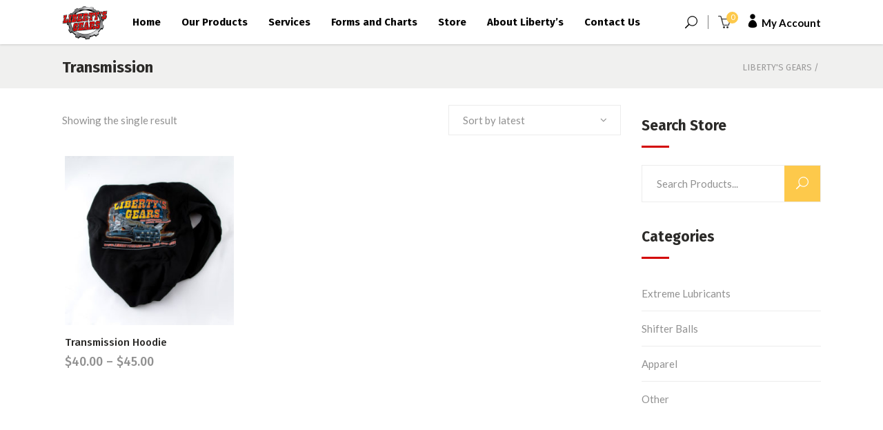

--- FILE ---
content_type: text/html; charset=UTF-8
request_url: https://libertysgears.com/store/tag/transmission/
body_size: 19869
content:
<!DOCTYPE html>
<html lang="en-US">
<head>
        
        <meta charset="UTF-8"/>
        <link rel="profile" href="http://gmpg.org/xfn/11"/>
        
                <meta name="viewport" content="width=device-width,initial-scale=1,user-scalable=no">
        
    <title>Transmission &#8211; Liberty&#039;s Gears</title>
<script type="application/javascript">var MikadoAjaxUrl = "https://libertysgears.com/wp-admin/admin-ajax.php"</script><meta name='robots' content='max-image-preview:large, max-snippet:-1, max-video-preview:-1' />
<script type="text/javascript">
/* <![CDATA[ */
window.koko_analytics = {"url":"https:\/\/libertysgears.com\/koko-analytics-collect.php","site_url":"https:\/\/libertysgears.com","post_id":0,"path":"\/store\/tag\/transmission\/","method":"cookie","use_cookie":true};
/* ]]> */
</script>
<link rel="canonical" href="https://libertysgears.com/store/tag/transmission/">
<meta property="og:title" content="Transmission &#8211; Liberty&#039;s Gears">
<meta property="og:type" content="website">
<meta property="og:image" content="https://libertysgears.com/wp-content/uploads/2017/04/libertys-gears__social-fallback-banner.png">
<meta property="og:image:width" content="1200">
<meta property="og:image:height" content="630">
<meta property="og:image:alt" content="Liberty&#039;s Gears">
<meta property="og:url" content="https://libertysgears.com/store/tag/transmission/">
<meta property="og:locale" content="en_US">
<meta property="og:site_name" content="Liberty&#039;s Gears">
<meta name="twitter:card" content="summary_large_image">
<link rel='dns-prefetch' href='//maps.googleapis.com' />
<link rel='dns-prefetch' href='//fonts.googleapis.com' />
<link rel='dns-prefetch' href='//hcaptcha.com' />
<link rel='dns-prefetch' href='//www.googletagmanager.com' />
<style id='wp-img-auto-sizes-contain-inline-css' type='text/css'>
img:is([sizes=auto i],[sizes^="auto," i]){contain-intrinsic-size:3000px 1500px}
/*# sourceURL=wp-img-auto-sizes-contain-inline-css */
</style>
<style id='wp-block-library-inline-css' type='text/css'>
:root{--wp-block-synced-color:#7a00df;--wp-block-synced-color--rgb:122,0,223;--wp-bound-block-color:var(--wp-block-synced-color);--wp-editor-canvas-background:#ddd;--wp-admin-theme-color:#007cba;--wp-admin-theme-color--rgb:0,124,186;--wp-admin-theme-color-darker-10:#006ba1;--wp-admin-theme-color-darker-10--rgb:0,107,160.5;--wp-admin-theme-color-darker-20:#005a87;--wp-admin-theme-color-darker-20--rgb:0,90,135;--wp-admin-border-width-focus:2px}@media (min-resolution:192dpi){:root{--wp-admin-border-width-focus:1.5px}}.wp-element-button{cursor:pointer}:root .has-very-light-gray-background-color{background-color:#eee}:root .has-very-dark-gray-background-color{background-color:#313131}:root .has-very-light-gray-color{color:#eee}:root .has-very-dark-gray-color{color:#313131}:root .has-vivid-green-cyan-to-vivid-cyan-blue-gradient-background{background:linear-gradient(135deg,#00d084,#0693e3)}:root .has-purple-crush-gradient-background{background:linear-gradient(135deg,#34e2e4,#4721fb 50%,#ab1dfe)}:root .has-hazy-dawn-gradient-background{background:linear-gradient(135deg,#faaca8,#dad0ec)}:root .has-subdued-olive-gradient-background{background:linear-gradient(135deg,#fafae1,#67a671)}:root .has-atomic-cream-gradient-background{background:linear-gradient(135deg,#fdd79a,#004a59)}:root .has-nightshade-gradient-background{background:linear-gradient(135deg,#330968,#31cdcf)}:root .has-midnight-gradient-background{background:linear-gradient(135deg,#020381,#2874fc)}:root{--wp--preset--font-size--normal:16px;--wp--preset--font-size--huge:42px}.has-regular-font-size{font-size:1em}.has-larger-font-size{font-size:2.625em}.has-normal-font-size{font-size:var(--wp--preset--font-size--normal)}.has-huge-font-size{font-size:var(--wp--preset--font-size--huge)}.has-text-align-center{text-align:center}.has-text-align-left{text-align:left}.has-text-align-right{text-align:right}.has-fit-text{white-space:nowrap!important}#end-resizable-editor-section{display:none}.aligncenter{clear:both}.items-justified-left{justify-content:flex-start}.items-justified-center{justify-content:center}.items-justified-right{justify-content:flex-end}.items-justified-space-between{justify-content:space-between}.screen-reader-text{border:0;clip-path:inset(50%);height:1px;margin:-1px;overflow:hidden;padding:0;position:absolute;width:1px;word-wrap:normal!important}.screen-reader-text:focus{background-color:#ddd;clip-path:none;color:#444;display:block;font-size:1em;height:auto;left:5px;line-height:normal;padding:15px 23px 14px;text-decoration:none;top:5px;width:auto;z-index:100000}html :where(.has-border-color){border-style:solid}html :where([style*=border-top-color]){border-top-style:solid}html :where([style*=border-right-color]){border-right-style:solid}html :where([style*=border-bottom-color]){border-bottom-style:solid}html :where([style*=border-left-color]){border-left-style:solid}html :where([style*=border-width]){border-style:solid}html :where([style*=border-top-width]){border-top-style:solid}html :where([style*=border-right-width]){border-right-style:solid}html :where([style*=border-bottom-width]){border-bottom-style:solid}html :where([style*=border-left-width]){border-left-style:solid}html :where(img[class*=wp-image-]){height:auto;max-width:100%}:where(figure){margin:0 0 1em}html :where(.is-position-sticky){--wp-admin--admin-bar--position-offset:var(--wp-admin--admin-bar--height,0px)}@media screen and (max-width:600px){html :where(.is-position-sticky){--wp-admin--admin-bar--position-offset:0px}}

/*# sourceURL=wp-block-library-inline-css */
</style><style id='global-styles-inline-css' type='text/css'>
:root{--wp--preset--aspect-ratio--square: 1;--wp--preset--aspect-ratio--4-3: 4/3;--wp--preset--aspect-ratio--3-4: 3/4;--wp--preset--aspect-ratio--3-2: 3/2;--wp--preset--aspect-ratio--2-3: 2/3;--wp--preset--aspect-ratio--16-9: 16/9;--wp--preset--aspect-ratio--9-16: 9/16;--wp--preset--color--black: #000000;--wp--preset--color--cyan-bluish-gray: #abb8c3;--wp--preset--color--white: #ffffff;--wp--preset--color--pale-pink: #f78da7;--wp--preset--color--vivid-red: #cf2e2e;--wp--preset--color--luminous-vivid-orange: #ff6900;--wp--preset--color--luminous-vivid-amber: #fcb900;--wp--preset--color--light-green-cyan: #7bdcb5;--wp--preset--color--vivid-green-cyan: #00d084;--wp--preset--color--pale-cyan-blue: #8ed1fc;--wp--preset--color--vivid-cyan-blue: #0693e3;--wp--preset--color--vivid-purple: #9b51e0;--wp--preset--gradient--vivid-cyan-blue-to-vivid-purple: linear-gradient(135deg,rgb(6,147,227) 0%,rgb(155,81,224) 100%);--wp--preset--gradient--light-green-cyan-to-vivid-green-cyan: linear-gradient(135deg,rgb(122,220,180) 0%,rgb(0,208,130) 100%);--wp--preset--gradient--luminous-vivid-amber-to-luminous-vivid-orange: linear-gradient(135deg,rgb(252,185,0) 0%,rgb(255,105,0) 100%);--wp--preset--gradient--luminous-vivid-orange-to-vivid-red: linear-gradient(135deg,rgb(255,105,0) 0%,rgb(207,46,46) 100%);--wp--preset--gradient--very-light-gray-to-cyan-bluish-gray: linear-gradient(135deg,rgb(238,238,238) 0%,rgb(169,184,195) 100%);--wp--preset--gradient--cool-to-warm-spectrum: linear-gradient(135deg,rgb(74,234,220) 0%,rgb(151,120,209) 20%,rgb(207,42,186) 40%,rgb(238,44,130) 60%,rgb(251,105,98) 80%,rgb(254,248,76) 100%);--wp--preset--gradient--blush-light-purple: linear-gradient(135deg,rgb(255,206,236) 0%,rgb(152,150,240) 100%);--wp--preset--gradient--blush-bordeaux: linear-gradient(135deg,rgb(254,205,165) 0%,rgb(254,45,45) 50%,rgb(107,0,62) 100%);--wp--preset--gradient--luminous-dusk: linear-gradient(135deg,rgb(255,203,112) 0%,rgb(199,81,192) 50%,rgb(65,88,208) 100%);--wp--preset--gradient--pale-ocean: linear-gradient(135deg,rgb(255,245,203) 0%,rgb(182,227,212) 50%,rgb(51,167,181) 100%);--wp--preset--gradient--electric-grass: linear-gradient(135deg,rgb(202,248,128) 0%,rgb(113,206,126) 100%);--wp--preset--gradient--midnight: linear-gradient(135deg,rgb(2,3,129) 0%,rgb(40,116,252) 100%);--wp--preset--font-size--small: 13px;--wp--preset--font-size--medium: 20px;--wp--preset--font-size--large: 36px;--wp--preset--font-size--x-large: 42px;--wp--preset--spacing--20: 0.44rem;--wp--preset--spacing--30: 0.67rem;--wp--preset--spacing--40: 1rem;--wp--preset--spacing--50: 1.5rem;--wp--preset--spacing--60: 2.25rem;--wp--preset--spacing--70: 3.38rem;--wp--preset--spacing--80: 5.06rem;--wp--preset--shadow--natural: 6px 6px 9px rgba(0, 0, 0, 0.2);--wp--preset--shadow--deep: 12px 12px 50px rgba(0, 0, 0, 0.4);--wp--preset--shadow--sharp: 6px 6px 0px rgba(0, 0, 0, 0.2);--wp--preset--shadow--outlined: 6px 6px 0px -3px rgb(255, 255, 255), 6px 6px rgb(0, 0, 0);--wp--preset--shadow--crisp: 6px 6px 0px rgb(0, 0, 0);}:where(.is-layout-flex){gap: 0.5em;}:where(.is-layout-grid){gap: 0.5em;}body .is-layout-flex{display: flex;}.is-layout-flex{flex-wrap: wrap;align-items: center;}.is-layout-flex > :is(*, div){margin: 0;}body .is-layout-grid{display: grid;}.is-layout-grid > :is(*, div){margin: 0;}:where(.wp-block-columns.is-layout-flex){gap: 2em;}:where(.wp-block-columns.is-layout-grid){gap: 2em;}:where(.wp-block-post-template.is-layout-flex){gap: 1.25em;}:where(.wp-block-post-template.is-layout-grid){gap: 1.25em;}.has-black-color{color: var(--wp--preset--color--black) !important;}.has-cyan-bluish-gray-color{color: var(--wp--preset--color--cyan-bluish-gray) !important;}.has-white-color{color: var(--wp--preset--color--white) !important;}.has-pale-pink-color{color: var(--wp--preset--color--pale-pink) !important;}.has-vivid-red-color{color: var(--wp--preset--color--vivid-red) !important;}.has-luminous-vivid-orange-color{color: var(--wp--preset--color--luminous-vivid-orange) !important;}.has-luminous-vivid-amber-color{color: var(--wp--preset--color--luminous-vivid-amber) !important;}.has-light-green-cyan-color{color: var(--wp--preset--color--light-green-cyan) !important;}.has-vivid-green-cyan-color{color: var(--wp--preset--color--vivid-green-cyan) !important;}.has-pale-cyan-blue-color{color: var(--wp--preset--color--pale-cyan-blue) !important;}.has-vivid-cyan-blue-color{color: var(--wp--preset--color--vivid-cyan-blue) !important;}.has-vivid-purple-color{color: var(--wp--preset--color--vivid-purple) !important;}.has-black-background-color{background-color: var(--wp--preset--color--black) !important;}.has-cyan-bluish-gray-background-color{background-color: var(--wp--preset--color--cyan-bluish-gray) !important;}.has-white-background-color{background-color: var(--wp--preset--color--white) !important;}.has-pale-pink-background-color{background-color: var(--wp--preset--color--pale-pink) !important;}.has-vivid-red-background-color{background-color: var(--wp--preset--color--vivid-red) !important;}.has-luminous-vivid-orange-background-color{background-color: var(--wp--preset--color--luminous-vivid-orange) !important;}.has-luminous-vivid-amber-background-color{background-color: var(--wp--preset--color--luminous-vivid-amber) !important;}.has-light-green-cyan-background-color{background-color: var(--wp--preset--color--light-green-cyan) !important;}.has-vivid-green-cyan-background-color{background-color: var(--wp--preset--color--vivid-green-cyan) !important;}.has-pale-cyan-blue-background-color{background-color: var(--wp--preset--color--pale-cyan-blue) !important;}.has-vivid-cyan-blue-background-color{background-color: var(--wp--preset--color--vivid-cyan-blue) !important;}.has-vivid-purple-background-color{background-color: var(--wp--preset--color--vivid-purple) !important;}.has-black-border-color{border-color: var(--wp--preset--color--black) !important;}.has-cyan-bluish-gray-border-color{border-color: var(--wp--preset--color--cyan-bluish-gray) !important;}.has-white-border-color{border-color: var(--wp--preset--color--white) !important;}.has-pale-pink-border-color{border-color: var(--wp--preset--color--pale-pink) !important;}.has-vivid-red-border-color{border-color: var(--wp--preset--color--vivid-red) !important;}.has-luminous-vivid-orange-border-color{border-color: var(--wp--preset--color--luminous-vivid-orange) !important;}.has-luminous-vivid-amber-border-color{border-color: var(--wp--preset--color--luminous-vivid-amber) !important;}.has-light-green-cyan-border-color{border-color: var(--wp--preset--color--light-green-cyan) !important;}.has-vivid-green-cyan-border-color{border-color: var(--wp--preset--color--vivid-green-cyan) !important;}.has-pale-cyan-blue-border-color{border-color: var(--wp--preset--color--pale-cyan-blue) !important;}.has-vivid-cyan-blue-border-color{border-color: var(--wp--preset--color--vivid-cyan-blue) !important;}.has-vivid-purple-border-color{border-color: var(--wp--preset--color--vivid-purple) !important;}.has-vivid-cyan-blue-to-vivid-purple-gradient-background{background: var(--wp--preset--gradient--vivid-cyan-blue-to-vivid-purple) !important;}.has-light-green-cyan-to-vivid-green-cyan-gradient-background{background: var(--wp--preset--gradient--light-green-cyan-to-vivid-green-cyan) !important;}.has-luminous-vivid-amber-to-luminous-vivid-orange-gradient-background{background: var(--wp--preset--gradient--luminous-vivid-amber-to-luminous-vivid-orange) !important;}.has-luminous-vivid-orange-to-vivid-red-gradient-background{background: var(--wp--preset--gradient--luminous-vivid-orange-to-vivid-red) !important;}.has-very-light-gray-to-cyan-bluish-gray-gradient-background{background: var(--wp--preset--gradient--very-light-gray-to-cyan-bluish-gray) !important;}.has-cool-to-warm-spectrum-gradient-background{background: var(--wp--preset--gradient--cool-to-warm-spectrum) !important;}.has-blush-light-purple-gradient-background{background: var(--wp--preset--gradient--blush-light-purple) !important;}.has-blush-bordeaux-gradient-background{background: var(--wp--preset--gradient--blush-bordeaux) !important;}.has-luminous-dusk-gradient-background{background: var(--wp--preset--gradient--luminous-dusk) !important;}.has-pale-ocean-gradient-background{background: var(--wp--preset--gradient--pale-ocean) !important;}.has-electric-grass-gradient-background{background: var(--wp--preset--gradient--electric-grass) !important;}.has-midnight-gradient-background{background: var(--wp--preset--gradient--midnight) !important;}.has-small-font-size{font-size: var(--wp--preset--font-size--small) !important;}.has-medium-font-size{font-size: var(--wp--preset--font-size--medium) !important;}.has-large-font-size{font-size: var(--wp--preset--font-size--large) !important;}.has-x-large-font-size{font-size: var(--wp--preset--font-size--x-large) !important;}
/*# sourceURL=global-styles-inline-css */
</style>

<style id='classic-theme-styles-inline-css' type='text/css'>
/*! This file is auto-generated */
.wp-block-button__link{color:#fff;background-color:#32373c;border-radius:9999px;box-shadow:none;text-decoration:none;padding:calc(.667em + 2px) calc(1.333em + 2px);font-size:1.125em}.wp-block-file__button{background:#32373c;color:#fff;text-decoration:none}
/*# sourceURL=/wp-includes/css/classic-themes.min.css */
</style>
<style id='woocommerce-inline-inline-css' type='text/css'>
.woocommerce form .form-row .required { visibility: visible; }
/*# sourceURL=woocommerce-inline-inline-css */
</style>
<link rel='stylesheet' id='industrialist-mikado-default-style-css' href='https://libertysgears.com/wp-content/themes/industrialist/style.css?ver=6.9' type='text/css' media='all' />
<link rel='stylesheet' id='industrialist-mikado-modules-plugins-css' href='https://libertysgears.com/wp-content/themes/industrialist/assets/css/plugins.min.css?ver=6.9' type='text/css' media='all' />
<link rel='stylesheet' id='industrialist-mikado-modules-css' href='https://libertysgears.com/wp-content/themes/industrialist/assets/css/modules.min.css?ver=6.9' type='text/css' media='all' />
<style id='industrialist-mikado-modules-inline-css' type='text/css'>
.mkd-logo-widget-area .textwidget > .mkd-icon-shortcode {
    float: left;
}

.mkd-logo-widget-area .textwidget .industrialist-widget-wrapper {
    margin-left: 31px;
    padding-left: 13px;
    border-left: 1px solid #5c5a5b;
}

.mkd-logo-widget-area .textwidget .industrialist-widget-wrapper h6 {
    margin: 0;
}

.mkd-right-from-logo-widget-inner .mkd-icon-shortcode {
    display: block;
    height: 20px;
    float: left;
}

.mkd-right-from-logo-widget-inner .industrialist-widget-wrapper {
    height: 36px;
}
/*# sourceURL=industrialist-mikado-modules-inline-css */
</style>
<link rel='stylesheet' id='industrialist-mikado-font_awesome-css' href='https://libertysgears.com/wp-content/themes/industrialist/assets/css/font-awesome/css/font-awesome.min.css?ver=6.9' type='text/css' media='all' />
<link rel='stylesheet' id='industrialist-mikado-font_elegant-css' href='https://libertysgears.com/wp-content/themes/industrialist/assets/css/elegant-icons/style.min.css?ver=6.9' type='text/css' media='all' />
<link rel='stylesheet' id='industrialist-mikado-ion_icons-css' href='https://libertysgears.com/wp-content/themes/industrialist/assets/css/ion-icons/css/ionicons.min.css?ver=6.9' type='text/css' media='all' />
<link rel='stylesheet' id='industrialist-mikado-linea_icons-css' href='https://libertysgears.com/wp-content/themes/industrialist/assets/css/linea-icons/style.css?ver=6.9' type='text/css' media='all' />
<link rel='stylesheet' id='industrialist-mikado-simple_line_icons-css' href='https://libertysgears.com/wp-content/themes/industrialist/assets/css/simple-line-icons/simple-line-icons.css?ver=6.9' type='text/css' media='all' />
<link rel='stylesheet' id='industrialist-mikado-dripicons-css' href='https://libertysgears.com/wp-content/themes/industrialist/assets/css/dripicons/dripicons.css?ver=6.9' type='text/css' media='all' />
<link rel='stylesheet' id='industrialist-mikado-blog-css' href='https://libertysgears.com/wp-content/themes/industrialist/assets/css/blog.min.css?ver=6.9' type='text/css' media='all' />
<link rel='stylesheet' id='mediaelement-css' href='https://libertysgears.com/wp-includes/js/mediaelement/mediaelementplayer-legacy.min.css?ver=4.2.17' type='text/css' media='all' />
<link rel='stylesheet' id='wp-mediaelement-css' href='https://libertysgears.com/wp-includes/js/mediaelement/wp-mediaelement.min.css?ver=6.9' type='text/css' media='all' />
<link rel='stylesheet' id='industrialist-mikado-style-dynamic-css' href='https://libertysgears.com/wp-content/themes/industrialist/assets/css/style_dynamic.css?ver=1643950442' type='text/css' media='all' />
<link rel='stylesheet' id='industrialist-mikado-woo-css' href='https://libertysgears.com/wp-content/themes/industrialist/assets/css/woocommerce.min.css?ver=6.9' type='text/css' media='all' />
<link rel='stylesheet' id='industrialist-mikado-modules-responsive-css' href='https://libertysgears.com/wp-content/themes/industrialist/assets/css/modules-responsive.min.css?ver=6.9' type='text/css' media='all' />
<link rel='stylesheet' id='industrialist-mikado-blog-responsive-css' href='https://libertysgears.com/wp-content/themes/industrialist/assets/css/blog-responsive.min.css?ver=6.9' type='text/css' media='all' />
<link rel='stylesheet' id='industrialist-mikado-woo-responsive-css' href='https://libertysgears.com/wp-content/themes/industrialist/assets/css/woocommerce-responsive.min.css?ver=6.9' type='text/css' media='all' />
<link rel='stylesheet' id='industrialist-mikado-style-dynamic-responsive-css' href='https://libertysgears.com/wp-content/themes/industrialist/assets/css/style_dynamic_responsive.css?ver=1643950442' type='text/css' media='all' />
<link rel='stylesheet' id='js_composer_front-css' href='https://libertysgears.com/wp-content/plugins/js_composer/assets/css/js_composer.min.css?ver=6.9.0' type='text/css' media='all' />
<link rel='stylesheet' id='industrialist-mikado-google-fonts-css' href='https://fonts.googleapis.com/css?family=Fira+Sans%3A100%2C300%2C400%2C500%2C700%7CLato%3A100%2C300%2C400%2C500%2C700%7CFira+Sans%3A100%2C300%2C400%2C500%2C700%7CLato%3A100%2C300%2C400%2C500%2C700&#038;subset=latin-ext&#038;ver=1.0.0' type='text/css' media='all' />
<script type="text/javascript" src="https://libertysgears.com/wp-includes/js/jquery/jquery.min.js?ver=3.7.1" id="jquery-core-js"></script>
<script type="text/javascript" src="https://libertysgears.com/wp-includes/js/jquery/jquery-migrate.min.js?ver=3.4.1" id="jquery-migrate-js"></script>
<script type="text/javascript" src="https://libertysgears.com/wp-content/plugins/woocommerce/assets/js/jquery-blockui/jquery.blockUI.min.js?ver=2.7.0-wc.10.4.3" id="wc-jquery-blockui-js" data-wp-strategy="defer"></script>
<script type="text/javascript" id="wc-add-to-cart-js-extra">
/* <![CDATA[ */
var wc_add_to_cart_params = {"ajax_url":"/wp-admin/admin-ajax.php","wc_ajax_url":"/?wc-ajax=%%endpoint%%","i18n_view_cart":"View cart","cart_url":"https://libertysgears.com/store/cart/","is_cart":"","cart_redirect_after_add":"no"};
//# sourceURL=wc-add-to-cart-js-extra
/* ]]> */
</script>
<script type="text/javascript" src="https://libertysgears.com/wp-content/plugins/woocommerce/assets/js/frontend/add-to-cart.min.js?ver=10.4.3" id="wc-add-to-cart-js" data-wp-strategy="defer"></script>
<script type="text/javascript" src="https://libertysgears.com/wp-content/plugins/woocommerce/assets/js/js-cookie/js.cookie.min.js?ver=2.1.4-wc.10.4.3" id="wc-js-cookie-js" defer="defer" data-wp-strategy="defer"></script>
<script type="text/javascript" id="woocommerce-js-extra">
/* <![CDATA[ */
var woocommerce_params = {"ajax_url":"/wp-admin/admin-ajax.php","wc_ajax_url":"/?wc-ajax=%%endpoint%%","i18n_password_show":"Show password","i18n_password_hide":"Hide password"};
//# sourceURL=woocommerce-js-extra
/* ]]> */
</script>
<script type="text/javascript" src="https://libertysgears.com/wp-content/plugins/woocommerce/assets/js/frontend/woocommerce.min.js?ver=10.4.3" id="woocommerce-js" defer="defer" data-wp-strategy="defer"></script>
<script type="text/javascript" src="https://libertysgears.com/wp-content/plugins/js_composer/assets/js/vendors/woocommerce-add-to-cart.js?ver=6.9.0" id="vc_woocommerce-add-to-cart-js-js"></script>
<script type="text/javascript" src="https://libertysgears.com/wp-content/plugins/woocommerce/assets/js/select2/select2.full.min.js?ver=4.0.3-wc.10.4.3" id="wc-select2-js" defer="defer" data-wp-strategy="defer"></script>
<link rel="https://api.w.org/" href="https://libertysgears.com/wp-json/" /><link rel="alternate" title="JSON" type="application/json" href="https://libertysgears.com/wp-json/wp/v2/product_tag/99" /><link rel="EditURI" type="application/rsd+xml" title="RSD" href="https://libertysgears.com/xmlrpc.php?rsd" />
<meta name="generator" content="Site Kit by Google 1.167.0" /><style>
.h-captcha{position:relative;display:block;margin-bottom:2rem;padding:0;clear:both}.h-captcha[data-size="normal"]{width:302px;height:76px}.h-captcha[data-size="compact"]{width:158px;height:138px}.h-captcha[data-size="invisible"]{display:none}.h-captcha iframe{z-index:1}.h-captcha::before{content:"";display:block;position:absolute;top:0;left:0;background:url(https://libertysgears.com/wp-content/plugins/hcaptcha-for-forms-and-more/assets/images/hcaptcha-div-logo.svg) no-repeat;border:1px solid #fff0;border-radius:4px;box-sizing:border-box}.h-captcha::after{content:"The hCaptcha loading is delayed until user interaction.";font-family:-apple-system,system-ui,BlinkMacSystemFont,"Segoe UI",Roboto,Oxygen,Ubuntu,"Helvetica Neue",Arial,sans-serif;font-size:10px;font-weight:500;position:absolute;top:0;bottom:0;left:0;right:0;box-sizing:border-box;color:#bf1722;opacity:0}.h-captcha:not(:has(iframe))::after{animation:hcap-msg-fade-in .3s ease forwards;animation-delay:2s}.h-captcha:has(iframe)::after{animation:none;opacity:0}@keyframes hcap-msg-fade-in{to{opacity:1}}.h-captcha[data-size="normal"]::before{width:302px;height:76px;background-position:93.8% 28%}.h-captcha[data-size="normal"]::after{width:302px;height:76px;display:flex;flex-wrap:wrap;align-content:center;line-height:normal;padding:0 75px 0 10px}.h-captcha[data-size="compact"]::before{width:158px;height:138px;background-position:49.9% 78.8%}.h-captcha[data-size="compact"]::after{width:158px;height:138px;text-align:center;line-height:normal;padding:24px 10px 10px 10px}.h-captcha[data-theme="light"]::before,body.is-light-theme .h-captcha[data-theme="auto"]::before,.h-captcha[data-theme="auto"]::before{background-color:#fafafa;border:1px solid #e0e0e0}.h-captcha[data-theme="dark"]::before,body.is-dark-theme .h-captcha[data-theme="auto"]::before,html.wp-dark-mode-active .h-captcha[data-theme="auto"]::before,html.drdt-dark-mode .h-captcha[data-theme="auto"]::before{background-image:url(https://libertysgears.com/wp-content/plugins/hcaptcha-for-forms-and-more/assets/images/hcaptcha-div-logo-white.svg);background-repeat:no-repeat;background-color:#333;border:1px solid #f5f5f5}@media (prefers-color-scheme:dark){.h-captcha[data-theme="auto"]::before{background-image:url(https://libertysgears.com/wp-content/plugins/hcaptcha-for-forms-and-more/assets/images/hcaptcha-div-logo-white.svg);background-repeat:no-repeat;background-color:#333;border:1px solid #f5f5f5}}.h-captcha[data-theme="custom"]::before{background-color:initial}.h-captcha[data-size="invisible"]::before,.h-captcha[data-size="invisible"]::after{display:none}.h-captcha iframe{position:relative}div[style*="z-index: 2147483647"] div[style*="border-width: 11px"][style*="position: absolute"][style*="pointer-events: none"]{border-style:none}
</style>

            
            <meta property="og:url" content="https://libertysgears.com/store/tag/transmission"/>
            <meta property="og:type" content="article"/>
            <meta property="og:title" content="Liberty&#039;s Gears"/>
            <meta property="og:description" content="An Elite Tremec Transmission Distributor, making us the best source for all of your T-5, T-45, T-56, T-56 Magnum, TKO-500, TKO-600, 3650 and 6060 transmission needs."/>
            <meta property="og:image" content="https://libertysgears.com/wp-content/uploads/2017/02/00logopng.png"/>

        	<noscript><style>.woocommerce-product-gallery{ opacity: 1 !important; }</style></noscript>
	<meta name="generator" content="Powered by WPBakery Page Builder - drag and drop page builder for WordPress."/>
<meta name="generator" content="Powered by Slider Revolution 6.5.9 - responsive, Mobile-Friendly Slider Plugin for WordPress with comfortable drag and drop interface." />
<link rel="icon" href="https://libertysgears.com/wp-content/uploads/2017/01/90px.png" sizes="32x32" />
<link rel="icon" href="https://libertysgears.com/wp-content/uploads/2017/01/90px.png" sizes="192x192" />
<link rel="apple-touch-icon" href="https://libertysgears.com/wp-content/uploads/2017/01/90px.png" />
<meta name="msapplication-TileImage" content="https://libertysgears.com/wp-content/uploads/2017/01/90px.png" />
<script type="text/javascript">function setREVStartSize(e){
			//window.requestAnimationFrame(function() {				 
				window.RSIW = window.RSIW===undefined ? window.innerWidth : window.RSIW;	
				window.RSIH = window.RSIH===undefined ? window.innerHeight : window.RSIH;	
				try {								
					var pw = document.getElementById(e.c).parentNode.offsetWidth,
						newh;
					pw = pw===0 || isNaN(pw) ? window.RSIW : pw;
					e.tabw = e.tabw===undefined ? 0 : parseInt(e.tabw);
					e.thumbw = e.thumbw===undefined ? 0 : parseInt(e.thumbw);
					e.tabh = e.tabh===undefined ? 0 : parseInt(e.tabh);
					e.thumbh = e.thumbh===undefined ? 0 : parseInt(e.thumbh);
					e.tabhide = e.tabhide===undefined ? 0 : parseInt(e.tabhide);
					e.thumbhide = e.thumbhide===undefined ? 0 : parseInt(e.thumbhide);
					e.mh = e.mh===undefined || e.mh=="" || e.mh==="auto" ? 0 : parseInt(e.mh,0);		
					if(e.layout==="fullscreen" || e.l==="fullscreen") 						
						newh = Math.max(e.mh,window.RSIH);					
					else{					
						e.gw = Array.isArray(e.gw) ? e.gw : [e.gw];
						for (var i in e.rl) if (e.gw[i]===undefined || e.gw[i]===0) e.gw[i] = e.gw[i-1];					
						e.gh = e.el===undefined || e.el==="" || (Array.isArray(e.el) && e.el.length==0)? e.gh : e.el;
						e.gh = Array.isArray(e.gh) ? e.gh : [e.gh];
						for (var i in e.rl) if (e.gh[i]===undefined || e.gh[i]===0) e.gh[i] = e.gh[i-1];
											
						var nl = new Array(e.rl.length),
							ix = 0,						
							sl;					
						e.tabw = e.tabhide>=pw ? 0 : e.tabw;
						e.thumbw = e.thumbhide>=pw ? 0 : e.thumbw;
						e.tabh = e.tabhide>=pw ? 0 : e.tabh;
						e.thumbh = e.thumbhide>=pw ? 0 : e.thumbh;					
						for (var i in e.rl) nl[i] = e.rl[i]<window.RSIW ? 0 : e.rl[i];
						sl = nl[0];									
						for (var i in nl) if (sl>nl[i] && nl[i]>0) { sl = nl[i]; ix=i;}															
						var m = pw>(e.gw[ix]+e.tabw+e.thumbw) ? 1 : (pw-(e.tabw+e.thumbw)) / (e.gw[ix]);					
						newh =  (e.gh[ix] * m) + (e.tabh + e.thumbh);
					}
					var el = document.getElementById(e.c);
					if (el!==null && el) el.style.height = newh+"px";					
					el = document.getElementById(e.c+"_wrapper");
					if (el!==null && el) {
						el.style.height = newh+"px";
						el.style.display = "block";
					}
				} catch(e){
					console.log("Failure at Presize of Slider:" + e)
				}					   
			//});
		  };</script>
		<style type="text/css" id="wp-custom-css">
			/*
You can add your own CSS here.

Click the help icon above to learn more.
*/

.tabs.wc-tabs {
	width: 100% !important;
	float: none !important;
}

.tabs.wc-tabs > li {
	float: left !important;
	width: auto !important;
}

.woocommerce-Tabs-panel {
	width: 100% !important;
}

.mkd-woo-single-page .woocommerce-tabs table td {
	width: auto;
}
table {
	table-layout: auto !important;
}
.ap-product-fields-table {
	margin-bottom: 1em;
	width: auto;
}

.ap-product-fields-table tr {
	border-left: 0;
	border-right: 0;
}

.ap-product-fields-table tr:first-child,
.ap-product-fields-table tr:last-child {
	border: 0;
}

.ap-product-fields-table th,
.ap-product-fields-table td {
	text-align: left;
	border: 0;
}

.text-white * {
	color: #fff;
}

.wc-tab > h2 {
	display: none;
}
.home .mkd-logo-wrapper a {
	height: 90px !important;
}

.mkd-logo-wrapper a {
	height: 70px !important;
}

footer textarea[name="your-message"] {
	height: 6em;
}

@media (min-width: 1326px) {
.mkd-woo-single-page .product .images {
	width: 25%;
}

.mkd-woo-single-page .product .mkd-single-product-summary {
	width: 75%;
}
}

.icon-box {
  color: #fff;
  display: inline-block;
  font-family: 'Fira Sans', sans-serif;
  font-size: 13px;
  font-style: normal;
  font-weight: 500;
  line-height: 1.4;
  text-align: left;
  padding-left: 48px;
  position: relative;
}

.icon-box::before {
  color: #ec0000;
  display: inline-block;
  font-size: 18px;
  font-family: 'simple-line-icons';
  position: absolute;
  left: 0;
  top: 0;
  bottom: 0;
  padding: 0 10px 0 8px;
  border-right: 1px solid #666;
}

.icon-box:not(:last-child) {
	margin-right: 8px;
}

.mkd-footer-inner .wpcf7-form p,
.mkd-footer-inner .wpcf7-form input,
.mkd-footer-inner .wpcf7-form textarea {
	margin: 0 0 5px;
}

.mkd-footer-inner .mkd-widget-title {
	margin-top: 0;
}

.menu-item-type-custom ul li {
	width: 250px !important;
}

.mkd-social-share-holder {
	margin-left: 8px !important;
}

.mkd-social-share-holder::before {
	content: '' !important;
}

form label,
form legend {
	font-size: .85em;
	font-weight: 600;
}

input,
textarea,
button,
select,
input[type=radio] ~ label,
input[type=checkbox] ~ label {
	font: inherit;
}

input[type="text"],
input[type="password"],
input[type="email"],
input[type="search"],
input[type="url"],
input[type="number"],
input[type="tel"],
input[type="date"],
input[type="datetime-local"],
input[type="week"],
input[type="month"],
input[type="time"],
textarea,
select {
	background-color: #fcfcfc;
    box-sizing: border-box;
    border: 1px solid #e9e9e9;
	color: #7f8385;
	outline: 0;
	padding: .5em 1em;
    width: 100%;
}

input:focus,
textarea:focus,
select:focus {
    border: 1px solid #d00;
}

input:disabled,
textarea:disabled,
select:disabled {
    background-color: #eee;
}

button,
input[type=button],
input[type=submit],
input[type=reset] {
    display: inline-block;
    width: auto;
    padding: .5em 1em;
    border: 1px solid #b00;
    color: #fff;
    background-color: #d00;
    cursor: pointer;
    transition: all .15s ease-out;
}

input[type=submit]:hover,
input[type=button]:hover {
	border-color: #c00;
	background-color: #e00;
}

form span.required {
	color: #d00;
}

body:not(.home) .mkd-footer-inner {
    margin-top: 1em;
}

.torro-form .mkd-post-info,
.torro-form .entry-title,
.torro-form .mkd-separator-holder {
	display: none;
}

.torro-form .container-title {
    margin-top: 0;
}

.caldera-grid .help-block {
	font-size: 12px !important;
    line-height: 1.5 !important;
	color: #999;
}

/**
 * Custom Grid
 */
@media screen and (min-width: 500px) {
[class*="pfb-w"] {
    box-sizing: border-box;
	display: inline-block;
    margin-right: -4px;
}

[class*="pfb-w-half"] {
	width: 50%;
}

[class*="pfb-w-third"] {
	width: 33.33333%;
}

[class*="pfb-w"][class$="first"] {
	padding-right: 1em;
}

[class*="pfb-w"][class$="last"] {
	padding-left: 1em;
}
}

.product-category img {
	transition: transform .4s;

}
.product-category:hover img {
	transform: scale(1.15);
}
.product-category a {
	position: relative;
	display: inline-block;
	line-height: 0;
	overflow: hidden;
	padding-bottom: 56px;
}
.product-category a::after {
	content: '';
	position: absolute;
	top: 0;
	right: 0;
	left: 0;
	bottom: 0;
	width: 100%;
	height: 100%;
	transition: background .4s;
}
.product-category:hover a::after {
	background: rgba(43,42,40, .6);
}
.product-category h3 {
	position: absolute;
	line-height: 1;
	margin: 0;
	left: 0;
	right: 0;
	bottom: 0;
	padding: 16px 24px;
	font-size: 24px;
	font-weight: 500;
	background-color: #c00;
	color: #fff;
	z-index: 999;
}
.product-category .count {
	display: none;
}

.product > .mkd-pl-inner {
  position: relative;
}

.product > .mkd-pl-inner::before {
  display: block;
  content: "";
  width: 100%;
  padding-top: 100%;
}
.product > .mkd-pl-inner .mkd-pl-image {
  position: absolute !important;
  top: 0;
  left: 0;
  right: 0;
  bottom: 0;
}
.mkd-product-list-title {
	font-size: 15px;
}
.mkd-pl-image {
	display: flex !important;
	flex-direction: column;
	justify-content: center;
}
		</style>
		<noscript><style> .wpb_animate_when_almost_visible { opacity: 1; }</style></noscript><link rel='stylesheet' id='wc-blocks-style-css' href='https://libertysgears.com/wp-content/plugins/woocommerce/assets/client/blocks/wc-blocks.css?ver=wc-10.4.3' type='text/css' media='all' />
<link rel='stylesheet' id='cf-front-css' href='https://libertysgears.com/wp-content/plugins/caldera-forms/assets/build/css/caldera-forms-front.min.css?ver=1.9.6' type='text/css' media='all' />
<link rel='stylesheet' id='cf-render-css' href='https://libertysgears.com/wp-content/plugins/caldera-forms/clients/render/build/style.min.css?ver=1.9.6' type='text/css' media='all' />
<link rel='stylesheet' id='rs-plugin-settings-css' href='https://libertysgears.com/wp-content/plugins/revslider/public/assets/css/rs6.css?ver=6.5.9' type='text/css' media='all' />
<style id='rs-plugin-settings-inline-css' type='text/css'>
#rs-demo-id {}
/*# sourceURL=rs-plugin-settings-inline-css */
</style>
</head>

<body class="archive tax-product_tag term-transmission term-99 wp-theme-industrialist theme-industrialist mkd-core-1.2 woocommerce woocommerce-page woocommerce-no-js industrialist-ver-1.9  mkd-mimic-ajax mkd-grid-1300 mkd-blog-installed mkd-header-standard mkd-fixed-on-scroll mkd-default-mobile-header mkd-sticky-up-mobile-header mkd-dropdown-slide-from-bottom mkd-dark-header mkd-header-standard-in-grid-shadow-disable mkd-search-dropdown mkd-side-menu-slide-from-right mkd-woocommerce-page mkd-woocommerce-columns-4 wpb-js-composer js-comp-ver-6.9.0 vc_responsive" itemscope itemtype="http://schema.org/WebPage">
<section class="mkd-side-menu right">
	<div class="mkd-close-side-menu-holder">
		<div class="mkd-close-side-menu-holder-inner">
			<a href="#" target="_self" class="mkd-close-side-menu">
				<span aria-hidden="true" class="icon_close"></span>
			</a>
		</div>
	</div>
	</section>


<div class="mkd-wrapper">
    <div class="mkd-wrapper-inner">
        
<header class="mkd-page-header">
        <div class="mkd-fixed-wrapper">
                <div class="mkd-menu-area">
                        <div class="mkd-grid">
                                                <div class="mkd-vertical-align-containers">
                    <div class="mkd-position-left">
                        <div class="mkd-position-left-inner ">
                            
	<div class="mkd-logo-wrapper">
		<a href="https://libertysgears.com/" style="height: 45px;">
			<img height="90" width="104" class="mkd-normal-logo" src="https://libertysgears.com/wp-content/uploads/2017/01/90px.png" alt="logo"/>
							<img height="90" width="104" class="mkd-dark-logo" src="https://libertysgears.com/wp-content/uploads/2017/01/90px.png" alt="dark logo"/>							<img height="90" width="104" class="mkd-light-logo" src="https://libertysgears.com/wp-content/uploads/2017/01/90px.png" alt="light logo"/>		</a>
	</div>

                            
	<nav class="mkd-main-menu mkd-drop-down mkd-default-nav">
		<ul id="menu-primary-menu" class="clearfix"><li id="nav-menu-item-3275" class="menu-item menu-item-type-post_type menu-item-object-page menu-item-home  narrow"><a href="https://libertysgears.com/" class=""><span class="item_outer"><span class="item_inner"><span class="menu_icon_wrapper"><i class="menu_icon blank fa"></i></span><span class="item_text">Home</span></span><span class="plus"></span></span></a></li>
<li id="nav-menu-item-3790" class="menu-item menu-item-type-custom menu-item-object-custom menu-item-has-children  has_sub narrow"><a href="#" class=""><span class="item_outer"><span class="item_inner"><span class="menu_icon_wrapper"><i class="menu_icon blank fa"></i></span><span class="item_text">Our Products</span></span><span class="plus"></span></span></a>
<div class="second"><div class="inner"><ul>
	<li id="nav-menu-item-4236" class="menu-item menu-item-type-post_type menu-item-object-page "><a href="https://libertysgears.com/our-products/tremec/" class=""><span class="item_outer"><span class="item_inner"><span class="menu_icon_wrapper"><i class="menu_icon blank fa"></i></span><span class="item_text">Tremec Transmissions</span></span><span class="plus"></span></span></a></li>
	<li id="nav-menu-item-5094" class="menu-item menu-item-type-post_type menu-item-object-page "><a href="https://libertysgears.com/our-products/tremec-tkx-new/" class=""><span class="item_outer"><span class="item_inner"><span class="menu_icon_wrapper"><i class="menu_icon blank fa"></i></span><span class="item_text">Tremec TKX</span></span><span class="plus"></span></span></a></li>
	<li id="nav-menu-item-3602" class="menu-item menu-item-type-post_type menu-item-object-page "><a href="https://libertysgears.com/our-products/extreme-t-transmissions/" class=""><span class="item_outer"><span class="item_inner"><span class="menu_icon_wrapper"><i class="menu_icon blank fa"></i></span><span class="item_text">Extreme-T Transmissions</span></span><span class="plus"></span></span></a></li>
	<li id="nav-menu-item-3432" class="menu-item menu-item-type-post_type menu-item-object-page "><a href="https://libertysgears.com/our-products/clutchless-transmission/" class=""><span class="item_outer"><span class="item_inner"><span class="menu_icon_wrapper"><i class="menu_icon blank fa"></i></span><span class="item_text">Clutchless Transmission</span></span><span class="plus"></span></span></a></li>
	<li id="nav-menu-item-3931" class="menu-item menu-item-type-post_type menu-item-object-page "><a href="https://libertysgears.com/our-products/rb2526-clutchless/" class=""><span class="item_outer"><span class="item_inner"><span class="menu_icon_wrapper"><i class="menu_icon blank fa"></i></span><span class="item_text">RB25/26 Clutchless</span></span><span class="plus"></span></span></a></li>
	<li id="nav-menu-item-4547" class="menu-item menu-item-type-post_type menu-item-object-page "><a href="https://libertysgears.com/our-products/lsc-transmissions/" class=""><span class="item_outer"><span class="item_inner"><span class="menu_icon_wrapper"><i class="menu_icon blank fa"></i></span><span class="item_text">LSC Transmissions</span></span><span class="plus"></span></span></a></li>
	<li id="nav-menu-item-4548" class="menu-item menu-item-type-post_type menu-item-object-page "><a href="https://libertysgears.com/our-products/pro-stock-motorcycle/" class=""><span class="item_outer"><span class="item_inner"><span class="menu_icon_wrapper"><i class="menu_icon blank fa"></i></span><span class="item_text">Pro Stock Motorcycle</span></span><span class="plus"></span></span></a></li>
	<li id="nav-menu-item-3631" class="menu-item menu-item-type-post_type menu-item-object-page "><a href="https://libertysgears.com/our-products/neon-srt-4-gear-set/" class=""><span class="item_outer"><span class="item_inner"><span class="menu_icon_wrapper"><i class="menu_icon blank fa"></i></span><span class="item_text">Neon SRT-4 Gear Set</span></span><span class="plus"></span></span></a></li>
	<li id="nav-menu-item-3632" class="menu-item menu-item-type-post_type menu-item-object-page "><a href="https://libertysgears.com/our-products/mazda-rx7/" class=""><span class="item_outer"><span class="item_inner"><span class="menu_icon_wrapper"><i class="menu_icon blank fa"></i></span><span class="item_text">Mazda RX7</span></span><span class="plus"></span></span></a></li>
	<li id="nav-menu-item-4602" class="menu-item menu-item-type-post_type menu-item-object-page "><a href="https://libertysgears.com/our-products/evo-89-gear-set/" class=""><span class="item_outer"><span class="item_inner"><span class="menu_icon_wrapper"><i class="menu_icon blank fa"></i></span><span class="item_text">EVO 8/9 Gear Set</span></span><span class="plus"></span></span></a></li>
	<li id="nav-menu-item-4621" class="menu-item menu-item-type-post_type menu-item-object-page "><a href="https://libertysgears.com/our-products/honda-b-series/" class=""><span class="item_outer"><span class="item_inner"><span class="menu_icon_wrapper"><i class="menu_icon blank fa"></i></span><span class="item_text">Honda B-Series</span></span><span class="plus"></span></span></a></li>
	<li id="nav-menu-item-3893" class="menu-item menu-item-type-post_type menu-item-object-page "><a href="https://libertysgears.com/our-products/extreme-lubricants/" class=""><span class="item_outer"><span class="item_inner"><span class="menu_icon_wrapper"><i class="menu_icon blank fa"></i></span><span class="item_text">Extreme Lubricants</span></span><span class="plus"></span></span></a></li>
</ul></div></div>
</li>
<li id="nav-menu-item-3365" class="menu-item menu-item-type-post_type menu-item-object-page  narrow"><a href="https://libertysgears.com/services/" class=""><span class="item_outer"><span class="item_inner"><span class="menu_icon_wrapper"><i class="menu_icon blank fa"></i></span><span class="item_text">Services</span></span><span class="plus"></span></span></a></li>
<li id="nav-menu-item-4270" class="menu-item menu-item-type-post_type menu-item-object-page  narrow"><a href="https://libertysgears.com/services/forms-and-ratio-charts/" class=""><span class="item_outer"><span class="item_inner"><span class="menu_icon_wrapper"><i class="menu_icon blank fa"></i></span><span class="item_text">Forms and Charts</span></span><span class="plus"></span></span></a></li>
<li id="nav-menu-item-4612" class="menu-item menu-item-type-custom menu-item-object-custom menu-item-has-children  has_sub narrow"><a href="#" class=""><span class="item_outer"><span class="item_inner"><span class="menu_icon_wrapper"><i class="menu_icon blank fa"></i></span><span class="item_text">Store</span></span><span class="plus"></span></span></a>
<div class="second"><div class="inner"><ul>
	<li id="nav-menu-item-4654" class="menu-item menu-item-type-taxonomy menu-item-object-product_cat "><a href="https://libertysgears.com/store/category/extreme-lubricants/" class=""><span class="item_outer"><span class="item_inner"><span class="menu_icon_wrapper"><i class="menu_icon blank fa"></i></span><span class="item_text">Extreme Lubricants</span></span><span class="plus"></span></span></a></li>
	<li id="nav-menu-item-4109" class="menu-item menu-item-type-taxonomy menu-item-object-product_cat "><a href="https://libertysgears.com/store/category/shifter-balls/" class=""><span class="item_outer"><span class="item_inner"><span class="menu_icon_wrapper"><i class="menu_icon blank fa"></i></span><span class="item_text">Shifter Balls</span></span><span class="plus"></span></span></a></li>
	<li id="nav-menu-item-3425" class="menu-item menu-item-type-taxonomy menu-item-object-product_cat "><a href="https://libertysgears.com/store/category/apparel/" class=""><span class="item_outer"><span class="item_inner"><span class="menu_icon_wrapper"><i class="menu_icon blank fa"></i></span><span class="item_text">Apparel</span></span><span class="plus"></span></span></a></li>
</ul></div></div>
</li>
<li id="nav-menu-item-3366" class="menu-item menu-item-type-post_type menu-item-object-page  narrow"><a href="https://libertysgears.com/about-libertys/" class=""><span class="item_outer"><span class="item_inner"><span class="menu_icon_wrapper"><i class="menu_icon blank fa"></i></span><span class="item_text">About Liberty&#8217;s</span></span><span class="plus"></span></span></a></li>
<li id="nav-menu-item-3367" class="menu-item menu-item-type-post_type menu-item-object-page  narrow"><a href="https://libertysgears.com/contact-us/" class=""><span class="item_outer"><span class="item_inner"><span class="menu_icon_wrapper"><i class="menu_icon blank fa"></i></span><span class="item_text">Contact Us</span></span><span class="plus"></span></span></a></li>
</ul>	</nav>

                        </div>
                    </div>
                    <div class="mkd-position-right">
                        <div class="mkd-position-right-inner">
                                                                                        <div class="mkd-main-menu-widget-area">
                                    <div class="mkd-main-menu-widget-area-inner">
                                        <div id="mkd_search_opener-2" class="widget widget_mkd_search_opener mkd-right-from-main-menu-widget"><div class="mkd-right-from-main-menu-widget-inner">
        <a             data-icon-close-same-position="yes"                        class="mkd-search-opener" href="javascript:void(0)">
            <span aria-hidden="true" class="mkd-icon-font-elegant icon_search " ></span>                    </a>

        
        <form action="https://libertysgears.com/" class="mkd-search-dropdown-holder" method="get">
	<div class="form-inner">
		<input type="text" placeholder="Search..." name="s" class="mkd-search-field" autocomplete="off"/>
		<input value="Search" type="submit" class="mkd-btn mkd-btn-solid mkd-btn-small">
	</div>
</form>
        </div></div>    <div id="mkd_woocommerce_dropdown_cart-4" class="widget widget_mkd_woocommerce_dropdown_cart mkd-right-from-main-menu-widget"><div class="mkd-right-from-main-menu-widget-inner">			<div class="mkd-shopping-cart-holder mkd-cart-info-is-disabled mkd-widget-separator" >
				<div class="mkd-shopping-cart-inner">
										<a itemprop="url" class="mkd-header-cart" href="https://libertysgears.com/store/cart/">
                    <span class="mkd-cart-icon icon-basket"><span
								class="mkd-cart-number">0</span></span>
						<span class="mkd-cart-info">
                    <span class="mkd-cart-info-number">0 items</span>
                    <span class="mkd-cart-info-total"><span class="woocommerce-Price-amount amount"><span class="woocommerce-Price-currencySymbol">&#036;</span>0.00</span></span>
                </span>
					</a>
											<div class="mkd-shopping-cart-dropdown">
							<ul>
								<li class="mkd-empty-cart">No products in the cart.</li>
							</ul>
						</div>
									</div>
			</div>
			</div></div><div id="text-21" class="widget widget_text mkd-right-from-main-menu-widget"><div class="mkd-right-from-main-menu-widget-inner">			<div class="textwidget"><a href="//libertysgears.com/store/my-account/" style="margin-left: 6px;">
    <span aria-hidden="true" class="mkd-icon-font-elegant icon_profile" style="font-size:20px;line-height: 1.2;"></span>
    <b style="font-size:15px;">My Account</b>
</a></div>
		</div></div>                                    </div>

                                </div>
                                                    </div>
                    </div>
                </div>
                            </div>
                </div>
            </div>
    </header>


<header class="mkd-mobile-header">
    <div class="mkd-mobile-header-inner">
                <div class="mkd-mobile-header-holder">
            <div class="mkd-grid">
                <div class="mkd-vertical-align-containers">
                                            <div class="mkd-position-left">
                            <div class="mkd-position-left-inner">
                                
	<div class="mkd-mobile-logo-wrapper">
		<a href="https://libertysgears.com/" style="height: 45px">
			<img height="90" width="104" src="https://libertysgears.com/wp-content/uploads/2017/01/90px.png" alt="mobile-logo"/>
		</a>
	</div>

                            </div>
                        </div>
                                        <div class="mkd-position-right">
                        <div class="mkd-position-right-inner">
                                                                                        <div class="mkd-mobile-menu-opener">
                                    <a href="javascript:void(0)">
                                        <span class="mkd-mobile-opener-icon-holder">
                                            <i class="mkd-icon-ion-icon ion-navicon "></i>
                                        </span>
                                    </a>
                                </div>
                                                    </div>
                    </div>
                </div> <!-- close .mkd-vertical-align-containers -->
            </div>
        </div>
        
	<nav class="mkd-mobile-nav">
		<div class="mkd-grid">
			<ul id="menu-primary-menu-1" class=""><li id="mobile-menu-item-3275" class="menu-item menu-item-type-post_type menu-item-object-page menu-item-home "><a href="https://libertysgears.com/" class=""><span>Home</span></a></li>
<li id="mobile-menu-item-3790" class="menu-item menu-item-type-custom menu-item-object-custom menu-item-has-children  has_sub"><a href="#" class=""><span>Our Products</span></a><span class="mobile_arrow"><i class="mkd-sub-arrow arrow_carrot-right"></i></span>
<ul class="sub_menu">
	<li id="mobile-menu-item-4236" class="menu-item menu-item-type-post_type menu-item-object-page "><a href="https://libertysgears.com/our-products/tremec/" class=""><span>Tremec Transmissions</span></a></li>
	<li id="mobile-menu-item-5094" class="menu-item menu-item-type-post_type menu-item-object-page "><a href="https://libertysgears.com/our-products/tremec-tkx-new/" class=""><span>Tremec TKX</span></a></li>
	<li id="mobile-menu-item-3602" class="menu-item menu-item-type-post_type menu-item-object-page "><a href="https://libertysgears.com/our-products/extreme-t-transmissions/" class=""><span>Extreme-T Transmissions</span></a></li>
	<li id="mobile-menu-item-3432" class="menu-item menu-item-type-post_type menu-item-object-page "><a href="https://libertysgears.com/our-products/clutchless-transmission/" class=""><span>Clutchless Transmission</span></a></li>
	<li id="mobile-menu-item-3931" class="menu-item menu-item-type-post_type menu-item-object-page "><a href="https://libertysgears.com/our-products/rb2526-clutchless/" class=""><span>RB25/26 Clutchless</span></a></li>
	<li id="mobile-menu-item-4547" class="menu-item menu-item-type-post_type menu-item-object-page "><a href="https://libertysgears.com/our-products/lsc-transmissions/" class=""><span>LSC Transmissions</span></a></li>
	<li id="mobile-menu-item-4548" class="menu-item menu-item-type-post_type menu-item-object-page "><a href="https://libertysgears.com/our-products/pro-stock-motorcycle/" class=""><span>Pro Stock Motorcycle</span></a></li>
	<li id="mobile-menu-item-3631" class="menu-item menu-item-type-post_type menu-item-object-page "><a href="https://libertysgears.com/our-products/neon-srt-4-gear-set/" class=""><span>Neon SRT-4 Gear Set</span></a></li>
	<li id="mobile-menu-item-3632" class="menu-item menu-item-type-post_type menu-item-object-page "><a href="https://libertysgears.com/our-products/mazda-rx7/" class=""><span>Mazda RX7</span></a></li>
	<li id="mobile-menu-item-4602" class="menu-item menu-item-type-post_type menu-item-object-page "><a href="https://libertysgears.com/our-products/evo-89-gear-set/" class=""><span>EVO 8/9 Gear Set</span></a></li>
	<li id="mobile-menu-item-4621" class="menu-item menu-item-type-post_type menu-item-object-page "><a href="https://libertysgears.com/our-products/honda-b-series/" class=""><span>Honda B-Series</span></a></li>
	<li id="mobile-menu-item-3893" class="menu-item menu-item-type-post_type menu-item-object-page "><a href="https://libertysgears.com/our-products/extreme-lubricants/" class=""><span>Extreme Lubricants</span></a></li>
</ul>
</li>
<li id="mobile-menu-item-3365" class="menu-item menu-item-type-post_type menu-item-object-page "><a href="https://libertysgears.com/services/" class=""><span>Services</span></a></li>
<li id="mobile-menu-item-4270" class="menu-item menu-item-type-post_type menu-item-object-page "><a href="https://libertysgears.com/services/forms-and-ratio-charts/" class=""><span>Forms and Charts</span></a></li>
<li id="mobile-menu-item-4612" class="menu-item menu-item-type-custom menu-item-object-custom menu-item-has-children  has_sub"><a href="#" class=""><span>Store</span></a><span class="mobile_arrow"><i class="mkd-sub-arrow arrow_carrot-right"></i></span>
<ul class="sub_menu">
	<li id="mobile-menu-item-4654" class="menu-item menu-item-type-taxonomy menu-item-object-product_cat "><a href="https://libertysgears.com/store/category/extreme-lubricants/" class=""><span>Extreme Lubricants</span></a></li>
	<li id="mobile-menu-item-4109" class="menu-item menu-item-type-taxonomy menu-item-object-product_cat "><a href="https://libertysgears.com/store/category/shifter-balls/" class=""><span>Shifter Balls</span></a></li>
	<li id="mobile-menu-item-3425" class="menu-item menu-item-type-taxonomy menu-item-object-product_cat "><a href="https://libertysgears.com/store/category/apparel/" class=""><span>Apparel</span></a></li>
</ul>
</li>
<li id="mobile-menu-item-3366" class="menu-item menu-item-type-post_type menu-item-object-page "><a href="https://libertysgears.com/about-libertys/" class=""><span>About Liberty&#8217;s</span></a></li>
<li id="mobile-menu-item-3367" class="menu-item menu-item-type-post_type menu-item-object-page "><a href="https://libertysgears.com/contact-us/" class=""><span>Contact Us</span></a></li>
</ul>		</div>
	</nav>

    </div>

</header> <!-- close .mkd-mobile-header -->



                
        <div class="mkd-content" >
                        <div class="mkd-content-inner">
    <div class="mkd-title mkd-standard-type mkd-content-left-alignment mkd-animation-no" style="height:64px;" data-height="64" >
        <div class="mkd-title-image"></div>
        <div class="mkd-title-holder" style="height:64px;">
            <div class="mkd-container clearfix">
                <div class="mkd-container-inner">
                    <div class="mkd-title-subtitle-holder" style="">
                        <div class="mkd-title-subtitle-holder-inner">
                                                        <h1><span>Transmission</span></h1>
                                                                                                                                    <div class="mkd-breadcrumbs-holder"> <div class="mkd-breadcrumbs"><div class="mkd-breadcrumbs-inner"><a href="https://libertysgears.com/">Liberty&#039;s Gears</a><span class="mkd-delimiter">&nbsp;/&nbsp;</span></div></div></div>
                                                                                    </div>
                    </div>
                </div>
            </div>
        </div>
    </div>

	<div class="mkd-container" >
		<div class="mkd-container-inner clearfix" >
								<div class="mkd-two-columns-75-25 mkd-content-has-sidebar mkd-woocommerce-with-sidebar clearfix">
						<div class="mkd-column1 mkd-content-left-from-sidebar">
							<div class="mkd-column-inner">
								<div class="woocommerce-notices-wrapper"></div><p class="woocommerce-result-count" role="alert" aria-relevant="all" >
	Showing the single result</p>
<form class="woocommerce-ordering" method="get">
		<select
		name="orderby"
		class="orderby"
					aria-label="Shop order"
			>
					<option value="popularity" >Sort by popularity</option>
					<option value="date"  selected='selected'>Sort by latest</option>
					<option value="price" >Sort by price: low to high</option>
					<option value="price-desc" >Sort by price: high to low</option>
			</select>
	<input type="hidden" name="paged" value="1" />
	</form>
<div class="mkd-pl-main-holder"><ul class="products columns-4">
<li class="product type-product post-4049 status-publish first instock product_cat-shirts product_tag-hoodie product_tag-transmission has-post-thumbnail shipping-taxable purchasable product-type-variable">
    <div class="mkd-pl-inner"><div class="mkd-pl-image"><img width="300" height="300" src="https://libertysgears.com/wp-content/uploads/2017/02/B01W9742-Edit-300x300.jpg" class="attachment-woocommerce_thumbnail size-woocommerce_thumbnail" alt="Transmission Hoodie" decoding="async" fetchpriority="high" srcset="https://libertysgears.com/wp-content/uploads/2017/02/B01W9742-Edit-300x300.jpg 300w, https://libertysgears.com/wp-content/uploads/2017/02/B01W9742-Edit-100x100.jpg 100w, https://libertysgears.com/wp-content/uploads/2017/02/B01W9742-Edit-600x600.jpg 600w, https://libertysgears.com/wp-content/uploads/2017/02/B01W9742-Edit-150x150.jpg 150w, https://libertysgears.com/wp-content/uploads/2017/02/B01W9742-Edit-768x768.jpg 768w, https://libertysgears.com/wp-content/uploads/2017/02/B01W9742-Edit-550x550.jpg 550w, https://libertysgears.com/wp-content/uploads/2017/02/B01W9742-Edit.jpg 1000w" sizes="(max-width: 300px) 100vw, 300px" /></div><div class="mkd-pl-text"><div class="mkd-pl-text-outer"><div class="mkd-pl-text-inner"><a href="https://libertysgears.com/store/apparel/shirts/transmission-hoodie/" aria-describedby="woocommerce_loop_add_to_cart_link_describedby_4049" data-quantity="1" class="button product_type_variable add_to_cart_button" data-product_id="4049" data-product_sku="H1700" aria-label="Select options for &ldquo;Transmission Hoodie&rdquo;" rel="nofollow">Select options</a>	<span id="woocommerce_loop_add_to_cart_link_describedby_4049" class="screen-reader-text">
		This product has multiple variants. The options may be chosen on the product page	</span>
</div></div></div><a href="https://libertysgears.com/store/apparel/shirts/transmission-hoodie/" class="woocommerce-LoopProduct-link woocommerce-loop-product__link"></a></div><div class="mkd-pl-text-wrapper"><h5 class="mkd-product-list-title"><a href="https://libertysgears.com/store/apparel/shirts/transmission-hoodie/">Transmission Hoodie</a></h5>
	<span class="price"><span class="woocommerce-Price-amount amount" aria-hidden="true"><bdi><span class="woocommerce-Price-currencySymbol">&#36;</span>40.00</bdi></span> <span aria-hidden="true">&ndash;</span> <span class="woocommerce-Price-amount amount" aria-hidden="true"><bdi><span class="woocommerce-Price-currencySymbol">&#36;</span>45.00</bdi></span><span class="screen-reader-text">Price range: &#36;40.00 through &#36;45.00</span></span>
</div></li></ul>
</div><div class="mkd-woo-pagination-holder"><div class="mkd-woo-pagination-inner"></div></div>							</div>
						</div>
						<div class="mkd-column2">
							<div class="mkd-column-inner">
    <aside class="mkd-sidebar">
        <div class="widget woocommerce widget_product_search"><div class="mkd-widget-title-holder"><h4 class="mkd-widget-title">Search Store</h4><div class="mkd-separator-holder clearfix"><div class="mkd-separator"></div></div></div>
<form role="search" method="get" class="woocommerce-product-search" action="https://libertysgears.com/">
    <label class="screen-reader-text">Search for:</label>
    <div class="input-holder clearfix">
        <input type="search" id="woocommerce-product-search-field-0" class="search-field" placeholder="Search Products..." value="" name="s" title="Search for:"/>
        <button type="submit" id="searchsubmit"><span class="icon_search"></span></button>
        <input type="hidden" name="post_type" value="product"/>
    </div>
</form></div><div class="widget woocommerce widget_product_categories"><div class="mkd-widget-title-holder"><h4 class="mkd-widget-title">Categories</h4><div class="mkd-separator-holder clearfix"><div class="mkd-separator"></div></div></div><ul class="product-categories"><li class="cat-item cat-item-91"><a href="https://libertysgears.com/store/category/extreme-lubricants/">Extreme Lubricants</a></li>
<li class="cat-item cat-item-92"><a href="https://libertysgears.com/store/category/shifter-balls/">Shifter Balls</a></li>
<li class="cat-item cat-item-66 cat-parent"><a href="https://libertysgears.com/store/category/apparel/">Apparel</a></li>
<li class="cat-item cat-item-78"><a href="https://libertysgears.com/store/category/other/">Other</a></li>
</ul></div>    </aside>
</div>
						</div>
					</div>
						
		</div>
	</div>			
</div> <!-- close div.content_inner -->
</div>  <!-- close div.content -->

<footer >
	<div class="mkd-footer-inner clearfix">

		
<div class="mkd-footer-top-holder">
	<div class="mkd-footer-top mkd-footer-top-aligment-left">
		
		<div class="mkd-container">
			<div class="mkd-container-inner">

		<div class="mkd-three-columns clearfix">
	<div class="mkd-three-columns-inner">
		<div class="mkd-column">
			<div class="mkd-column-inner">
				<div id="media_image-3" class="widget mkd-footer-column-1 widget_media_image"><img width="300" height="79" src="https://libertysgears.com/wp-content/uploads/2017/02/libertys-tremec__white-small-300x79.png" class="image wp-image-3869  attachment-medium size-medium" alt="libertys-tremec__white--small" style="max-width: 100%; height: auto;" decoding="async" loading="lazy" /></div><div id="text-2" class="widget mkd-footer-column-1 widget_text">			<div class="textwidget">We are an Elite Tremec Transmission Distributor, making us the best source for all of your T-5, T-45, T-56, T-56 Magnum, TKX, TKO-500, TKO-600, TR-3650 and TR-6060 transmission needs.  We have an extensive inventory of complete Tremec transmissions and parts. </div>
		</div>			</div>
		</div>
		<div class="mkd-column">
			<div class="mkd-column-inner">
				<div id="text-3" class="widget mkd-footer-column-2 widget_text">			<div class="textwidget"><i class='icon-box icon-hourglass'>
Monday to Friday 8:00 AM - 5:00 PM<br>
Saturday 8:00 - 12:00 PM, Closed Sundays
</i>
<br><br>
<i class='icon-box icon-location-pin'>
41775 Production Dr.<br>
Harrison Township, MI 48045
</i>
<br><br>
<i class='icon-box icon-earphones-alt'>
(586) 469-1140<br>
info@libertysgears.com
</i>

</div>
		</div><div id="mkd_social_icon_widget-3" class="widget mkd-footer-column-2 widget_mkd_social_icon_widget">
    <span class="mkd-icon-shortcode normal"  data-hover-color="#ce0000" data-color="#ffffff">
                <a itemprop="url" class="" href="https://twitter.com/libertysgears" target="_blank">
            
            <span aria-hidden="true" class="mkd-icon-font-elegant social_twitter mkd-icon-element" style="color: #ffffff;font-size:16px;margin:0 22px 0 0" ></span>
                    </a>
        </span>

    </div><div id="mkd_social_icon_widget-4" class="widget mkd-footer-column-2 widget_mkd_social_icon_widget">
    <span class="mkd-icon-shortcode normal"  data-hover-color="#ce0000" data-color="#ffffff">
                <a itemprop="url" class="" href="https://www.facebook.com/LibertysGears/" target="_blank">
            
            <span aria-hidden="true" class="mkd-icon-font-elegant social_facebook mkd-icon-element" style="color: #ffffff;font-size:16px;margin:0 22px 0 0" ></span>
                    </a>
        </span>

    </div><div id="mkd_social_icon_widget-7" class="widget mkd-footer-column-2 widget_mkd_social_icon_widget">
    <span class="mkd-icon-shortcode normal"  data-hover-color="#ce0000" data-color="#ffffff">
                <a itemprop="url" class="" href="https://www.youtube.com/channel/UCQzsfyF9tVlmpc3HbYVtbtw" target="_blank">
            
            <span aria-hidden="true" class="mkd-icon-font-elegant social_youtube mkd-icon-element" style="color: #ffffff;font-size:16px;margin:0 22px 0 0" ></span>
                    </a>
        </span>

    </div><div id="mkd_social_icon_widget-9" class="widget mkd-footer-column-2 widget_mkd_social_icon_widget">
    <span class="mkd-icon-shortcode normal"  data-hover-color="#ce0000" data-color="#ffffff">
                <a itemprop="url" class="" href="https://www.instagram.com/libertysgears/" target="_blank">
            
            <span aria-hidden="true" class="mkd-icon-font-elegant social_instagram mkd-icon-element" style="color: #ffffff;font-size:16px;margin:0 22px 0 0" ></span>
                    </a>
        </span>

    </div>			</div>
		</div>
		<div class="mkd-column">
			<div class="mkd-column-inner">
				<div id="text-20" class="widget mkd-footer-column-3 widget_text"><div class="mkd-widget-title-holder"><h4 class="mkd-widget-title">Contact Us</h4></div>			<div class="textwidget"><div class="caldera-grid" id="caldera_form_1" data-cf-ver="1.9.6" data-cf-form-id="CF58ddcdebdc25b"><div id="caldera_notices_1" data-spinner="https://libertysgears.com/wp-admin/images/spinner.gif"></div><form data-instance="1" class="CF58ddcdebdc25b caldera_forms_form cfajax-trigger" method="POST" enctype="multipart/form-data" id="CF58ddcdebdc25b_1" data-form-id="CF58ddcdebdc25b" aria-label="Contact Us" data-target="#caldera_notices_1" data-template="#cfajax_CF58ddcdebdc25b-tmpl" data-cfajax="CF58ddcdebdc25b" data-load-element="_parent" data-load-class="cf_processing" data-post-disable="0" data-action="cf_process_ajax_submit" data-request="https://libertysgears.com/cf-api/CF58ddcdebdc25b" data-hiderows="true">
<input type="hidden" id="_cf_verify_CF58ddcdebdc25b" name="_cf_verify" value="c1f76cc9e1"  data-nonce-time="1768896370" /><input type="hidden" name="_wp_http_referer" value="/store/tag/transmission/" /><div id="cf2-CF58ddcdebdc25b_1"></div><input type="hidden" name="_cf_frm_id" value="CF58ddcdebdc25b">
<input type="hidden" name="_cf_frm_ct" value="1">
<input type="hidden" name="cfajax" value="CF58ddcdebdc25b">
<div class="hide" style="display:none; overflow:hidden;height:0;width:0;">
<label>Phone</label><input type="text" name="phone" value="" autocomplete="off">
</div><div id="CF58ddcdebdc25b_1-row-1"  class="row  first_row"><div  class="col-sm-6  first_col"><div data-field-wrapper="fld_8768091" class="form-group" id="fld_8768091_1-wrap">
	<label id="fld_8768091Label" for="fld_8768091_1" class="control-label screen-reader-text sr-only">Your Name</label>
	<div class="">
		<input placeholder="Your Name"  required type="text" data-field="fld_8768091" class=" form-control" id="fld_8768091_1" name="fld_8768091" value="" data-type="text" aria-required="true"   aria-labelledby="fld_8768091Label" >			</div>
</div>
</div><div  class="col-sm-6  last_col"><div data-field-wrapper="fld_6009157" class="form-group" id="fld_6009157_1-wrap">
	<label id="fld_6009157Label" for="fld_6009157_1" class="control-label screen-reader-text sr-only">Your Email Address</label>
	<div class="">
		<input placeholder="Your Email Address"  required type="email" data-field="fld_6009157" class=" form-control" id="fld_6009157_1" name="fld_6009157" value="" data-type="email" aria-required="true"   aria-labelledby="fld_6009157Label" >			</div>
</div>
</div></div><div id="CF58ddcdebdc25b_1-row-2"  class="row "><div  class="col-sm-12  single"><div data-field-wrapper="fld_9659180" class="form-group" id="fld_9659180_1-wrap">
	<label id="fld_9659180Label" for="fld_9659180_1" class="control-label screen-reader-text sr-only">Subject</label>
	<div class="">
		<input placeholder="Subject"  required type="text" data-field="fld_9659180" class=" form-control" id="fld_9659180_1" name="fld_9659180" value="" data-type="text" aria-required="true"   aria-labelledby="fld_9659180Label" >			</div>
</div>
</div></div><div id="CF58ddcdebdc25b_1-row-3"  class="row "><div  class="col-sm-12  single"><div data-field-wrapper="fld_7683514" class="form-group" id="fld_7683514_1-wrap">
	<label id="fld_7683514Label" for="fld_7683514_1" class="control-label screen-reader-text sr-only">Your Message</label>
	<div class="">
		<textarea name="fld_7683514" value="" data-field="fld_7683514" class="form-control" id="fld_7683514_1" rows="3" placeholder="Your Message"  required="required"  aria-labelledby="fld_7683514Label" ></textarea>
			</div>
</div>
<div data-field-wrapper="fld_4502776" class="form-group" id="fld_4502776_1-wrap">


<div class="">

<input placeholder="reCAPTCHA"  required type="hidden" data-field="fld_4502776" class=" form-control" id="fld_4502776_1" name="fld_4502776" value="" data-type="recaptcha" aria-required="true"   aria-labelledby="fld_4502776Label" >
	<div id="capfld_4502776_1"></div>


</div>

</div>
</div></div><div id="CF58ddcdebdc25b_1-row-4"  class="row  last_row"><div  class="col-sm-12  single"><div data-field-wrapper="fld_7908577" class="form-group" id="fld_7908577_1-wrap">
<div class="">
	<input  class="" type="submit" name="fld_7908577" id="fld_7908577_1" value="Send Message" data-field="fld_7908577"  >
</div>
</div>
	<input class="button_trigger_1" type="hidden" name="fld_7908577" id="fld_7908577_1_btn" value="" data-field="fld_7908577"  />
</div></div></form>
</div>
</div>
		</div>			</div>
		</div>
	</div>
</div>			</div>
		</div>
		</div>
</div>

<div class="mkd-footer-bottom-holder">
	<div class="mkd-footer-bottom-holder-inner">
					<div class="mkd-container">
				<div class="mkd-container-inner">

		<div class="mkd-column-inner">
	<div id="text-5" class="widget mkd-footer-text widget_text">			<div class="textwidget">Copyright 2017 © Liberty's High Performance Products, Inc.<br>
<span style="font-size: 12px;">All product and company names are trademarks™ or registered® trademarks of their respective holders, used with permission unless otherwise noted.</span></div>
		</div></div>				</div>
			</div>
				</div>
	</div>

	</div>
</footer>

</div> <!-- close div.mkd-wrapper-inner  -->
</div> <!-- close div.mkd-wrapper -->

		<script type="text/javascript">
			window.RS_MODULES = window.RS_MODULES || {};
			window.RS_MODULES.modules = window.RS_MODULES.modules || {};
			window.RS_MODULES.waiting = window.RS_MODULES.waiting || [];
			window.RS_MODULES.defered = false;
			window.RS_MODULES.moduleWaiting = window.RS_MODULES.moduleWaiting || {};
			window.RS_MODULES.type = 'compiled';
		</script>
		<script type="speculationrules">
{"prefetch":[{"source":"document","where":{"and":[{"href_matches":"/*"},{"not":{"href_matches":["/wp-*.php","/wp-admin/*","/wp-content/uploads/*","/wp-content/*","/wp-content/plugins/*","/wp-content/themes/industrialist/*","/*\\?(.+)"]}},{"not":{"selector_matches":"a[rel~=\"nofollow\"]"}},{"not":{"selector_matches":".no-prefetch, .no-prefetch a"}}]},"eagerness":"conservative"}]}
</script>

<!-- Koko Analytics v2.1.0 - https://www.kokoanalytics.com/ -->
<script type="text/javascript">
/* <![CDATA[ */
!function(){var e=window,r="koko_analytics";function t(t){t.m=e[r].use_cookie?"c":e[r].method[0],navigator.sendBeacon(e[r].url,new URLSearchParams(t))}e[r].request=t,e[r].trackPageview=function(){if("prerender"!=document.visibilityState&&!/bot|crawl|spider|seo|lighthouse|facebookexternalhit|preview/i.test(navigator.userAgent)){var i=0==document.referrer.indexOf(e[r].site_url)?"":document.referrer;t({pa:e[r].path,po:e[r].post_id,r:i})}},e.addEventListener("load",function(){e[r].trackPageview()})}();
/* ]]> */
</script>

<script type="application/ld+json" id="slim-seo-schema">{"@context":"https://schema.org","@graph":[{"@type":"WebSite","@id":"https://libertysgears.com/#website","url":"https://libertysgears.com/","name":"Liberty&#039;s Gears","description":"An Elite Tremec Transmission Distributor, making us the best source for all of your T-5, T-45, T-56, T-56 Magnum, TKO-500, TKO-600, 3650 and 6060 transmission needs.","inLanguage":"en-US","potentialAction":{"@id":"https://libertysgears.com/#searchaction"},"publisher":{"@id":"https://libertysgears.com/#organization"}},{"@type":"SearchAction","@id":"https://libertysgears.com/#searchaction","target":"https://libertysgears.com/?s={search_term_string}","query-input":"required name=search_term_string"},{"@type":"BreadcrumbList","name":"Breadcrumbs","@id":"https://libertysgears.com/store/tag/transmission/#breadcrumblist","itemListElement":[{"@type":"ListItem","position":1,"name":"Home","item":"https://libertysgears.com/"},{"@type":"ListItem","position":2,"name":"Store","item":"https://libertysgears.com/store/"},{"@type":"ListItem","position":3,"name":"Transmission"}]},{"@type":"CollectionPage","@id":"https://libertysgears.com/store/tag/transmission/#webpage","url":"https://libertysgears.com/store/tag/transmission/","inLanguage":"en-US","name":"Transmission &#8211; Liberty&#039;s Gears","isPartOf":{"@id":"https://libertysgears.com/#website"},"breadcrumb":{"@id":"https://libertysgears.com/store/tag/transmission/#breadcrumblist"}},{"@type":"Organization","@id":"https://libertysgears.com/#organization","url":"https://libertysgears.com/","name":"Liberty&#039;s Gears"}]}</script>	<script type='text/javascript'>
		(function () {
			var c = document.body.className;
			c = c.replace(/woocommerce-no-js/, 'woocommerce-js');
			document.body.className = c;
		})();
	</script>
	<script type="text/javascript" src="https://libertysgears.com/wp-content/plugins/revslider/public/assets/js/rbtools.min.js?ver=6.5.9" async id="tp-tools-js"></script>
<script type="text/javascript" src="https://libertysgears.com/wp-content/plugins/revslider/public/assets/js/rs6.min.js?ver=6.5.9" async id="revmin-js"></script>
<script type="text/javascript" src="https://libertysgears.com/wp-includes/js/jquery/ui/core.min.js?ver=1.13.3" id="jquery-ui-core-js"></script>
<script type="text/javascript" src="https://libertysgears.com/wp-includes/js/jquery/ui/tabs.min.js?ver=1.13.3" id="jquery-ui-tabs-js"></script>
<script type="text/javascript" src="https://libertysgears.com/wp-includes/js/jquery/ui/accordion.min.js?ver=1.13.3" id="jquery-ui-accordion-js"></script>
<script type="text/javascript" id="mediaelement-core-js-before">
/* <![CDATA[ */
var mejsL10n = {"language":"en","strings":{"mejs.download-file":"Download File","mejs.install-flash":"You are using a browser that does not have Flash player enabled or installed. Please turn on your Flash player plugin or download the latest version from https://get.adobe.com/flashplayer/","mejs.fullscreen":"Fullscreen","mejs.play":"Play","mejs.pause":"Pause","mejs.time-slider":"Time Slider","mejs.time-help-text":"Use Left/Right Arrow keys to advance one second, Up/Down arrows to advance ten seconds.","mejs.live-broadcast":"Live Broadcast","mejs.volume-help-text":"Use Up/Down Arrow keys to increase or decrease volume.","mejs.unmute":"Unmute","mejs.mute":"Mute","mejs.volume-slider":"Volume Slider","mejs.video-player":"Video Player","mejs.audio-player":"Audio Player","mejs.captions-subtitles":"Captions/Subtitles","mejs.captions-chapters":"Chapters","mejs.none":"None","mejs.afrikaans":"Afrikaans","mejs.albanian":"Albanian","mejs.arabic":"Arabic","mejs.belarusian":"Belarusian","mejs.bulgarian":"Bulgarian","mejs.catalan":"Catalan","mejs.chinese":"Chinese","mejs.chinese-simplified":"Chinese (Simplified)","mejs.chinese-traditional":"Chinese (Traditional)","mejs.croatian":"Croatian","mejs.czech":"Czech","mejs.danish":"Danish","mejs.dutch":"Dutch","mejs.english":"English","mejs.estonian":"Estonian","mejs.filipino":"Filipino","mejs.finnish":"Finnish","mejs.french":"French","mejs.galician":"Galician","mejs.german":"German","mejs.greek":"Greek","mejs.haitian-creole":"Haitian Creole","mejs.hebrew":"Hebrew","mejs.hindi":"Hindi","mejs.hungarian":"Hungarian","mejs.icelandic":"Icelandic","mejs.indonesian":"Indonesian","mejs.irish":"Irish","mejs.italian":"Italian","mejs.japanese":"Japanese","mejs.korean":"Korean","mejs.latvian":"Latvian","mejs.lithuanian":"Lithuanian","mejs.macedonian":"Macedonian","mejs.malay":"Malay","mejs.maltese":"Maltese","mejs.norwegian":"Norwegian","mejs.persian":"Persian","mejs.polish":"Polish","mejs.portuguese":"Portuguese","mejs.romanian":"Romanian","mejs.russian":"Russian","mejs.serbian":"Serbian","mejs.slovak":"Slovak","mejs.slovenian":"Slovenian","mejs.spanish":"Spanish","mejs.swahili":"Swahili","mejs.swedish":"Swedish","mejs.tagalog":"Tagalog","mejs.thai":"Thai","mejs.turkish":"Turkish","mejs.ukrainian":"Ukrainian","mejs.vietnamese":"Vietnamese","mejs.welsh":"Welsh","mejs.yiddish":"Yiddish"}};
//# sourceURL=mediaelement-core-js-before
/* ]]> */
</script>
<script type="text/javascript" src="https://libertysgears.com/wp-includes/js/mediaelement/mediaelement-and-player.min.js?ver=4.2.17" id="mediaelement-core-js"></script>
<script type="text/javascript" src="https://libertysgears.com/wp-includes/js/mediaelement/mediaelement-migrate.min.js?ver=6.9" id="mediaelement-migrate-js"></script>
<script type="text/javascript" id="mediaelement-js-extra">
/* <![CDATA[ */
var _wpmejsSettings = {"pluginPath":"/wp-includes/js/mediaelement/","classPrefix":"mejs-","stretching":"responsive","audioShortcodeLibrary":"mediaelement","videoShortcodeLibrary":"mediaelement"};
//# sourceURL=mediaelement-js-extra
/* ]]> */
</script>
<script type="text/javascript" src="https://libertysgears.com/wp-includes/js/mediaelement/wp-mediaelement.min.js?ver=6.9" id="wp-mediaelement-js"></script>
<script type="text/javascript" src="https://libertysgears.com/wp-content/themes/industrialist/assets/js/modules/plugins/jquery.appear.js?ver=6.9" id="appear-js"></script>
<script type="text/javascript" src="https://libertysgears.com/wp-content/themes/industrialist/assets/js/modules/plugins/modernizr.custom.85257.js?ver=6.9" id="modernizr-js"></script>
<script type="text/javascript" src="https://libertysgears.com/wp-includes/js/hoverIntent.min.js?ver=1.10.2" id="hoverIntent-js"></script>
<script type="text/javascript" src="https://libertysgears.com/wp-content/themes/industrialist/assets/js/modules/plugins/jquery.plugin.js?ver=6.9" id="jquery-plugin-js"></script>
<script type="text/javascript" src="https://libertysgears.com/wp-content/themes/industrialist/assets/js/modules/plugins/jquery.countdown.min.js?ver=6.9" id="jquery-countdown-js"></script>
<script type="text/javascript" src="https://libertysgears.com/wp-content/themes/industrialist/assets/js/modules/plugins/owl.carousel.js?ver=6.9" id="owl-carousel-js"></script>
<script type="text/javascript" src="https://libertysgears.com/wp-content/themes/industrialist/assets/js/modules/plugins/parallax.min.js?ver=6.9" id="parallax-js"></script>
<script type="text/javascript" src="https://libertysgears.com/wp-content/themes/industrialist/assets/js/modules/plugins/easypiechart.js?ver=6.9" id="easypiechart-js"></script>
<script type="text/javascript" src="https://libertysgears.com/wp-content/themes/industrialist/assets/js/modules/plugins/jquery.waypoints.min.js?ver=6.9" id="waypoints-js"></script>
<script type="text/javascript" src="https://libertysgears.com/wp-content/themes/industrialist/assets/js/modules/plugins/counter.js?ver=6.9" id="counter-js"></script>
<script type="text/javascript" src="https://libertysgears.com/wp-content/themes/industrialist/assets/js/modules/plugins/fluidvids.min.js?ver=6.9" id="fluidvids-js"></script>
<script type="text/javascript" src="https://libertysgears.com/wp-content/plugins/js_composer/assets/lib/prettyphoto/js/jquery.prettyPhoto.min.js?ver=6.9.0" id="prettyphoto-js"></script>
<script type="text/javascript" src="https://libertysgears.com/wp-content/themes/industrialist/assets/js/modules/plugins/jquery.nicescroll.min.js?ver=6.9" id="jquery.nicescroll-js"></script>
<script type="text/javascript" src="https://libertysgears.com/wp-content/themes/industrialist/assets/js/modules/plugins/ScrollToPlugin.min.js?ver=6.9" id="ScrollToPlugin-js"></script>
<script type="text/javascript" src="https://libertysgears.com/wp-content/themes/industrialist/assets/js/modules/plugins/TweenLite.min.js?ver=6.9" id="tweenLite-js"></script>
<script type="text/javascript" src="https://libertysgears.com/wp-content/themes/industrialist/assets/js/modules/plugins/jquery.mixitup.min.js?ver=6.9" id="jquery-mixitup-js"></script>
<script type="text/javascript" src="https://libertysgears.com/wp-content/themes/industrialist/assets/js/modules/plugins/jquery.waitforimages.js?ver=6.9" id="waitforimages-js"></script>
<script type="text/javascript" src="https://libertysgears.com/wp-content/themes/industrialist/assets/js/modules/plugins/jquery.infinitescroll.min.js?ver=6.9" id="jquery-infinitescroll-js"></script>
<script type="text/javascript" src="https://libertysgears.com/wp-content/themes/industrialist/assets/js/modules/plugins/jquery.easing.1.3.js?ver=6.9" id="jquery-easing-1.3-js"></script>
<script type="text/javascript" src="https://libertysgears.com/wp-content/themes/industrialist/assets/js/modules/plugins/skrollr.js?ver=6.9" id="skrollr-js"></script>
<script type="text/javascript" src="https://libertysgears.com/wp-content/themes/industrialist/assets/js/modules/plugins/bootstrapCarousel.js?ver=6.9" id="bootstrapCarousel-js"></script>
<script type="text/javascript" src="https://libertysgears.com/wp-content/themes/industrialist/assets/js/modules/plugins/jquery.touchSwipe.min.js?ver=6.9" id="touchSwipe-js"></script>
<script type="text/javascript" src="https://libertysgears.com/wp-content/themes/industrialist/assets/js/modules/plugins/absoluteCounter.min.js?ver=6.9" id="absolute-counter-js"></script>
<script type="text/javascript" src="https://libertysgears.com/wp-content/themes/industrialist/assets/js/modules/plugins/TimelineLite.min.js?ver=6.9" id="TimelineLite-js"></script>
<script type="text/javascript" src="https://libertysgears.com/wp-content/themes/industrialist/assets/js/modules/plugins/CSSPlugin.min.js?ver=6.9" id="CSSPlugin-js"></script>
<script type="text/javascript" src="https://libertysgears.com/wp-content/themes/industrialist/assets/js/modules/plugins/EasePack.min.js?ver=6.9" id="EasePack-js"></script>
<script type="text/javascript" src="https://libertysgears.com/wp-content/themes/industrialist/assets/js/modules/plugins/jquery.draggable.min.js?ver=6.9" id="draggable-js"></script>
<script type="text/javascript" src="https://libertysgears.com/wp-content/themes/industrialist/assets/js/modules/plugins/charts.min.js?ver=6.9" id="charts-js"></script>
<script type="text/javascript" src="https://libertysgears.com/wp-content/plugins/js_composer/assets/lib/bower/isotope/dist/isotope.pkgd.min.js?ver=6.9.0" id="isotope-js"></script>
<script type="text/javascript" src="https://libertysgears.com/wp-content/themes/industrialist/assets/js/packery-mode.pkgd.min.js?ver=6.9" id="packery-js"></script>
<script type="text/javascript" src="//maps.googleapis.com/maps/api/js?key=AIzaSyDAm3hHo4MIewq9-H8aY6rsgg2nBIf3HxA&amp;ver=6.9" id="industrialist-mikado-google-map-api-js"></script>
<script type="text/javascript" id="industrialist-mikado-modules-js-extra">
/* <![CDATA[ */
var mkdGlobalVars = {"vars":{"mkdAddForAdminBar":0,"mkdElementAppearAmount":-150,"mkdFinishedMessage":"No more posts","mkdMessage":"Loading new posts...","mkdAddingToCart":"Adding to Cart...","mkdTopBarHeight":0,"mkdStickyHeaderHeight":0,"mkdStickyHeaderTransparencyHeight":60,"mkdLogoAreaHeight":0,"mkdMenuAreaHeight":"64","mkdMobileHeaderHeight":"64"}};
var mkdPerPageVars = {"vars":{"mkdStickyScrollAmount":0,"mkdStickyScrollAmountFullScreen":false,"mkdHeaderTransparencyHeight":64}};
//# sourceURL=industrialist-mikado-modules-js-extra
/* ]]> */
</script>
<script type="text/javascript" src="https://libertysgears.com/wp-content/themes/industrialist/assets/js/modules.min.js?ver=6.9" id="industrialist-mikado-modules-js"></script>
<script type="text/javascript" id="industrialist-mikado-modules-js-after">
/* <![CDATA[ */
var _productContent = jQuery( '.mkd-single-product-content' );
if ( _productContent.length ) {
  _productContent[0].appendChild( jQuery( '.woocommerce-tabs.wc-tabs-wrapper' )[0] );
}
//# sourceURL=industrialist-mikado-modules-js-after
/* ]]> */
</script>
<script type="text/javascript" src="https://libertysgears.com/wp-content/themes/industrialist/assets/js/blog.min.js?ver=6.9" id="industrialist-mikado-blog-js"></script>
<script type="text/javascript" id="wpb_composer_front_js-js-extra">
/* <![CDATA[ */
var vcData = {"currentTheme":{"slug":"industrialist"}};
//# sourceURL=wpb_composer_front_js-js-extra
/* ]]> */
</script>
<script type="text/javascript" src="https://libertysgears.com/wp-content/plugins/js_composer/assets/js/dist/js_composer_front.min.js?ver=6.9.0" id="wpb_composer_front_js-js"></script>
<script type="text/javascript" id="industrialist-mikado-like-js-extra">
/* <![CDATA[ */
var mkdLike = {"ajaxurl":"https://libertysgears.com/wp-admin/admin-ajax.php"};
//# sourceURL=industrialist-mikado-like-js-extra
/* ]]> */
</script>
<script type="text/javascript" src="https://libertysgears.com/wp-content/themes/industrialist/assets/js/like.js?ver=1.0" id="industrialist-mikado-like-js"></script>
<script type="text/javascript" src="https://libertysgears.com/wp-content/plugins/woocommerce/assets/js/sourcebuster/sourcebuster.min.js?ver=10.4.3" id="sourcebuster-js-js"></script>
<script type="text/javascript" id="wc-order-attribution-js-extra">
/* <![CDATA[ */
var wc_order_attribution = {"params":{"lifetime":1.0e-5,"session":30,"base64":false,"ajaxurl":"https://libertysgears.com/wp-admin/admin-ajax.php","prefix":"wc_order_attribution_","allowTracking":true},"fields":{"source_type":"current.typ","referrer":"current_add.rf","utm_campaign":"current.cmp","utm_source":"current.src","utm_medium":"current.mdm","utm_content":"current.cnt","utm_id":"current.id","utm_term":"current.trm","utm_source_platform":"current.plt","utm_creative_format":"current.fmt","utm_marketing_tactic":"current.tct","session_entry":"current_add.ep","session_start_time":"current_add.fd","session_pages":"session.pgs","session_count":"udata.vst","user_agent":"udata.uag"}};
//# sourceURL=wc-order-attribution-js-extra
/* ]]> */
</script>
<script type="text/javascript" src="https://libertysgears.com/wp-content/plugins/woocommerce/assets/js/frontend/order-attribution.min.js?ver=10.4.3" id="wc-order-attribution-js"></script>
<script type="text/javascript" src="https://www.google.com/recaptcha/api.js?onload=cf_recaptcha_is_ready&amp;render=6LeWytQZAAAAAL8foO-trHGR3xNBfdBApuxP702T&amp;hl=en_US&amp;ver=6.9" id="cf-anti-spam-recapthca-lib-js"></script>
<script type="text/javascript" src="https://libertysgears.com/wp-content/plugins/caldera-forms/assets/build/js/jquery-baldrick.min.js?ver=1.9.6" id="cf-baldrick-js"></script>
<script type="text/javascript" src="https://libertysgears.com/wp-content/plugins/caldera-forms/assets/build/js/parsley.min.js?ver=1.9.6" id="cf-validator-js"></script>
<script type="text/javascript" src="https://libertysgears.com/wp-includes/js/dist/vendor/react.min.js?ver=18.3.1.1" id="react-js"></script>
<script type="text/javascript" src="https://libertysgears.com/wp-includes/js/dist/vendor/react-dom.min.js?ver=18.3.1.1" id="react-dom-js"></script>
<script type="text/javascript" src="https://libertysgears.com/wp-includes/js/dist/dom-ready.min.js?ver=f77871ff7694fffea381" id="wp-dom-ready-js"></script>
<script type="text/javascript" src="https://libertysgears.com/wp-includes/js/dist/vendor/wp-polyfill.min.js?ver=3.15.0" id="wp-polyfill-js"></script>
<script type="text/javascript" src="https://libertysgears.com/wp-content/plugins/caldera-forms/clients/render/build/index.min.js?ver=1.9.6" id="cf-render-js"></script>
<script type="text/javascript" id="cf-form-front-js-extra">
/* <![CDATA[ */
var CF_API_DATA = {"rest":{"root":"https://libertysgears.com/wp-json/cf-api/v2/","rootV3":"https://libertysgears.com/wp-json/cf-api/v3/","fileUpload":"https://libertysgears.com/wp-json/cf-api/v3/file","tokens":{"nonce":"https://libertysgears.com/wp-json/cf-api/v2/tokens/form"},"nonce":"c5e4f76b57"},"strings":{"cf2FileField":{"removeFile":"Remove file","defaultButtonText":"Drop files or click to select files to Upload","fileUploadError1":"Error: ","fileUploadError2":" could not be processed","invalidFiles":"These Files have been rejected : ","checkMessage":"Please check files type and size","invalidFileResponse":"Unknown File Process Error","fieldIsRequired":"Field is required","filesUnit":"bytes","maxSizeAlert":"This file is too large. Maximum size is ","wrongTypeAlert":"This file type is not allowed. Allowed types are "}},"nonce":{"field":"_cf_verify"}};
//# sourceURL=cf-form-front-js-extra
/* ]]> */
</script>
<script type="text/javascript" src="https://libertysgears.com/wp-content/plugins/caldera-forms/assets/build/js/caldera-forms-front.min.js?ver=1.9.6" id="cf-form-front-js"></script>
<script type="text/javascript" id="cf-form-front-js-extra">
/* <![CDATA[ */
var CF_API_DATA = {"rest":{"root":"https://libertysgears.com/wp-json/cf-api/v2/","rootV3":"https://libertysgears.com/wp-json/cf-api/v3/","fileUpload":"https://libertysgears.com/wp-json/cf-api/v3/file","tokens":{"nonce":"https://libertysgears.com/wp-json/cf-api/v2/tokens/form"},"nonce":"c5e4f76b57"},"strings":{"cf2FileField":{"removeFile":"Remove file","defaultButtonText":"Drop files or click to select files to Upload","fileUploadError1":"Error: ","fileUploadError2":" could not be processed","invalidFiles":"These Files have been rejected : ","checkMessage":"Please check files type and size","invalidFileResponse":"Unknown File Process Error","fieldIsRequired":"Field is required","filesUnit":"bytes","maxSizeAlert":"This file is too large. Maximum size is ","wrongTypeAlert":"This file type is not allowed. Allowed types are "}},"nonce":{"field":"_cf_verify"}};
var CFFIELD_CONFIG = {"1":{"configs":{"fld_7908577":{"type":"button","id":"fld_7908577_1","default":"","form_id":"CF58ddcdebdc25b","form_id_attr":"caldera_form_1"}},"fields":{"ids":["fld_8768091_1","fld_6009157_1","fld_9659180_1","fld_7683514_1","fld_4502776_1","fld_7908577_1"],"inputs":[{"type":"text","fieldId":"fld_8768091","id":"fld_8768091_1","options":[],"default":""},{"type":"email","fieldId":"fld_6009157","id":"fld_6009157_1","options":[],"default":""},{"type":"text","fieldId":"fld_9659180","id":"fld_9659180_1","options":[],"default":""},{"type":"paragraph","fieldId":"fld_7683514","id":"fld_7683514_1","options":[],"default":""},{"type":"recaptcha","fieldId":"fld_4502776","id":"fld_4502776_1","options":[],"default":""},{"type":"button","fieldId":"fld_7908577","id":"fld_7908577_1","options":[],"default":""}],"groups":[],"defaults":{"fld_8768091_1":"","fld_6009157_1":"","fld_9659180_1":"","fld_7683514_1":"","fld_4502776_1":"","fld_7908577_1":""},"calcDefaults":{"fld_8768091_1":0,"fld_6009157_1":0,"fld_9659180_1":0,"fld_7683514_1":0,"fld_4502776_1":0,"fld_7908577_1":0}},"error_strings":{"mixed_protocol":"Submission URL and current URL protocols do not match. Form may not function properly."}}};
//# sourceURL=cf-form-front-js-extra
/* ]]> */
</script>

	<script>

		var cf_recaptcha_is_ready = function (){
			jQuery(document).trigger("cf-anti-init-recaptcha");
		}

		jQuery( function($){

			jQuery(document).on("cf-anti-init-recaptcha", function(){
				function init_recaptcha_fld_4502776_1(){

					var captch = $('#capfld_4502776_1');
											grecaptcha.ready(function() {
							var captch = $('#capfld_4502776_1');
					      	grecaptcha.execute("6LeWytQZAAAAAL8foO-trHGR3xNBfdBApuxP702T", {action: 'homepage'}).then(function(token) {
					          $('<input type="hidden" name="cf-recapv-token" value="' + token + '">').insertAfter(captch[0]);
					      	});
					  	});
									}

				jQuery(document).on('click', '.reset_fld_4502776_1', function(e){
					e.preventDefault();
					init_recaptcha_fld_4502776_1();
				});

				//refresh it every 2 minutes.
				setInterval(function () { init_recaptcha_fld_4502776_1(); }, 2 * 60 * 1000);
				
				init_recaptcha_fld_4502776_1();
			});
		});

	</script>

	
<script>	
	window.addEventListener("load", function(){

		jQuery(document).on('click dblclick', '#fld_7908577_1', function( e ){
			jQuery('#fld_7908577_1_btn').val( e.type ).trigger('change');
		});

	});
</script>
    <script type="text/javascript">
        jQuery(document).ready(function ($) {

            for (let i = 0; i < document.forms.length; ++i) {
                let form = document.forms[i];
				if ($(form).attr("method") != "get") { $(form).append('<input type="hidden" name="tRDAXrjiYyxpL" value="b@1nOHUW" />'); }
if ($(form).attr("method") != "get") { $(form).append('<input type="hidden" name="NREAem_dIZ" value="ihqcOvmo" />'); }
if ($(form).attr("method") != "get") { $(form).append('<input type="hidden" name="fZNvUMqjp" value="CeRd5OhW[Mf4Y." />'); }
if ($(form).attr("method") != "get") { $(form).append('<input type="hidden" name="yflMvq" value="Z5RbfsSe" />'); }
            }

            $(document).on('submit', 'form', function () {
				if ($(this).attr("method") != "get") { $(this).append('<input type="hidden" name="tRDAXrjiYyxpL" value="b@1nOHUW" />'); }
if ($(this).attr("method") != "get") { $(this).append('<input type="hidden" name="NREAem_dIZ" value="ihqcOvmo" />'); }
if ($(this).attr("method") != "get") { $(this).append('<input type="hidden" name="fZNvUMqjp" value="CeRd5OhW[Mf4Y." />'); }
if ($(this).attr("method") != "get") { $(this).append('<input type="hidden" name="yflMvq" value="Z5RbfsSe" />'); }
                return true;
            });

            jQuery.ajaxSetup({
                beforeSend: function (e, data) {

                    if (data.type !== 'POST') return;

                    if (typeof data.data === 'object' && data.data !== null) {
						data.data.append("tRDAXrjiYyxpL", "b@1nOHUW");
data.data.append("NREAem_dIZ", "ihqcOvmo");
data.data.append("fZNvUMqjp", "CeRd5OhW[Mf4Y.");
data.data.append("yflMvq", "Z5RbfsSe");
                    }
                    else {
                        data.data = data.data + '&tRDAXrjiYyxpL=b@1nOHUW&NREAem_dIZ=ihqcOvmo&fZNvUMqjp=CeRd5OhW[Mf4Y.&yflMvq=Z5RbfsSe';
                    }
                }
            });

        });
    </script>
	</body>
</html>

--- FILE ---
content_type: text/html; charset=utf-8
request_url: https://www.google.com/recaptcha/api2/anchor?ar=1&k=6LeWytQZAAAAAL8foO-trHGR3xNBfdBApuxP702T&co=aHR0cHM6Ly9saWJlcnR5c2dlYXJzLmNvbTo0NDM.&hl=en&v=PoyoqOPhxBO7pBk68S4YbpHZ&size=invisible&anchor-ms=20000&execute-ms=30000&cb=rehihvoe7kj7
body_size: 48680
content:
<!DOCTYPE HTML><html dir="ltr" lang="en"><head><meta http-equiv="Content-Type" content="text/html; charset=UTF-8">
<meta http-equiv="X-UA-Compatible" content="IE=edge">
<title>reCAPTCHA</title>
<style type="text/css">
/* cyrillic-ext */
@font-face {
  font-family: 'Roboto';
  font-style: normal;
  font-weight: 400;
  font-stretch: 100%;
  src: url(//fonts.gstatic.com/s/roboto/v48/KFO7CnqEu92Fr1ME7kSn66aGLdTylUAMa3GUBHMdazTgWw.woff2) format('woff2');
  unicode-range: U+0460-052F, U+1C80-1C8A, U+20B4, U+2DE0-2DFF, U+A640-A69F, U+FE2E-FE2F;
}
/* cyrillic */
@font-face {
  font-family: 'Roboto';
  font-style: normal;
  font-weight: 400;
  font-stretch: 100%;
  src: url(//fonts.gstatic.com/s/roboto/v48/KFO7CnqEu92Fr1ME7kSn66aGLdTylUAMa3iUBHMdazTgWw.woff2) format('woff2');
  unicode-range: U+0301, U+0400-045F, U+0490-0491, U+04B0-04B1, U+2116;
}
/* greek-ext */
@font-face {
  font-family: 'Roboto';
  font-style: normal;
  font-weight: 400;
  font-stretch: 100%;
  src: url(//fonts.gstatic.com/s/roboto/v48/KFO7CnqEu92Fr1ME7kSn66aGLdTylUAMa3CUBHMdazTgWw.woff2) format('woff2');
  unicode-range: U+1F00-1FFF;
}
/* greek */
@font-face {
  font-family: 'Roboto';
  font-style: normal;
  font-weight: 400;
  font-stretch: 100%;
  src: url(//fonts.gstatic.com/s/roboto/v48/KFO7CnqEu92Fr1ME7kSn66aGLdTylUAMa3-UBHMdazTgWw.woff2) format('woff2');
  unicode-range: U+0370-0377, U+037A-037F, U+0384-038A, U+038C, U+038E-03A1, U+03A3-03FF;
}
/* math */
@font-face {
  font-family: 'Roboto';
  font-style: normal;
  font-weight: 400;
  font-stretch: 100%;
  src: url(//fonts.gstatic.com/s/roboto/v48/KFO7CnqEu92Fr1ME7kSn66aGLdTylUAMawCUBHMdazTgWw.woff2) format('woff2');
  unicode-range: U+0302-0303, U+0305, U+0307-0308, U+0310, U+0312, U+0315, U+031A, U+0326-0327, U+032C, U+032F-0330, U+0332-0333, U+0338, U+033A, U+0346, U+034D, U+0391-03A1, U+03A3-03A9, U+03B1-03C9, U+03D1, U+03D5-03D6, U+03F0-03F1, U+03F4-03F5, U+2016-2017, U+2034-2038, U+203C, U+2040, U+2043, U+2047, U+2050, U+2057, U+205F, U+2070-2071, U+2074-208E, U+2090-209C, U+20D0-20DC, U+20E1, U+20E5-20EF, U+2100-2112, U+2114-2115, U+2117-2121, U+2123-214F, U+2190, U+2192, U+2194-21AE, U+21B0-21E5, U+21F1-21F2, U+21F4-2211, U+2213-2214, U+2216-22FF, U+2308-230B, U+2310, U+2319, U+231C-2321, U+2336-237A, U+237C, U+2395, U+239B-23B7, U+23D0, U+23DC-23E1, U+2474-2475, U+25AF, U+25B3, U+25B7, U+25BD, U+25C1, U+25CA, U+25CC, U+25FB, U+266D-266F, U+27C0-27FF, U+2900-2AFF, U+2B0E-2B11, U+2B30-2B4C, U+2BFE, U+3030, U+FF5B, U+FF5D, U+1D400-1D7FF, U+1EE00-1EEFF;
}
/* symbols */
@font-face {
  font-family: 'Roboto';
  font-style: normal;
  font-weight: 400;
  font-stretch: 100%;
  src: url(//fonts.gstatic.com/s/roboto/v48/KFO7CnqEu92Fr1ME7kSn66aGLdTylUAMaxKUBHMdazTgWw.woff2) format('woff2');
  unicode-range: U+0001-000C, U+000E-001F, U+007F-009F, U+20DD-20E0, U+20E2-20E4, U+2150-218F, U+2190, U+2192, U+2194-2199, U+21AF, U+21E6-21F0, U+21F3, U+2218-2219, U+2299, U+22C4-22C6, U+2300-243F, U+2440-244A, U+2460-24FF, U+25A0-27BF, U+2800-28FF, U+2921-2922, U+2981, U+29BF, U+29EB, U+2B00-2BFF, U+4DC0-4DFF, U+FFF9-FFFB, U+10140-1018E, U+10190-1019C, U+101A0, U+101D0-101FD, U+102E0-102FB, U+10E60-10E7E, U+1D2C0-1D2D3, U+1D2E0-1D37F, U+1F000-1F0FF, U+1F100-1F1AD, U+1F1E6-1F1FF, U+1F30D-1F30F, U+1F315, U+1F31C, U+1F31E, U+1F320-1F32C, U+1F336, U+1F378, U+1F37D, U+1F382, U+1F393-1F39F, U+1F3A7-1F3A8, U+1F3AC-1F3AF, U+1F3C2, U+1F3C4-1F3C6, U+1F3CA-1F3CE, U+1F3D4-1F3E0, U+1F3ED, U+1F3F1-1F3F3, U+1F3F5-1F3F7, U+1F408, U+1F415, U+1F41F, U+1F426, U+1F43F, U+1F441-1F442, U+1F444, U+1F446-1F449, U+1F44C-1F44E, U+1F453, U+1F46A, U+1F47D, U+1F4A3, U+1F4B0, U+1F4B3, U+1F4B9, U+1F4BB, U+1F4BF, U+1F4C8-1F4CB, U+1F4D6, U+1F4DA, U+1F4DF, U+1F4E3-1F4E6, U+1F4EA-1F4ED, U+1F4F7, U+1F4F9-1F4FB, U+1F4FD-1F4FE, U+1F503, U+1F507-1F50B, U+1F50D, U+1F512-1F513, U+1F53E-1F54A, U+1F54F-1F5FA, U+1F610, U+1F650-1F67F, U+1F687, U+1F68D, U+1F691, U+1F694, U+1F698, U+1F6AD, U+1F6B2, U+1F6B9-1F6BA, U+1F6BC, U+1F6C6-1F6CF, U+1F6D3-1F6D7, U+1F6E0-1F6EA, U+1F6F0-1F6F3, U+1F6F7-1F6FC, U+1F700-1F7FF, U+1F800-1F80B, U+1F810-1F847, U+1F850-1F859, U+1F860-1F887, U+1F890-1F8AD, U+1F8B0-1F8BB, U+1F8C0-1F8C1, U+1F900-1F90B, U+1F93B, U+1F946, U+1F984, U+1F996, U+1F9E9, U+1FA00-1FA6F, U+1FA70-1FA7C, U+1FA80-1FA89, U+1FA8F-1FAC6, U+1FACE-1FADC, U+1FADF-1FAE9, U+1FAF0-1FAF8, U+1FB00-1FBFF;
}
/* vietnamese */
@font-face {
  font-family: 'Roboto';
  font-style: normal;
  font-weight: 400;
  font-stretch: 100%;
  src: url(//fonts.gstatic.com/s/roboto/v48/KFO7CnqEu92Fr1ME7kSn66aGLdTylUAMa3OUBHMdazTgWw.woff2) format('woff2');
  unicode-range: U+0102-0103, U+0110-0111, U+0128-0129, U+0168-0169, U+01A0-01A1, U+01AF-01B0, U+0300-0301, U+0303-0304, U+0308-0309, U+0323, U+0329, U+1EA0-1EF9, U+20AB;
}
/* latin-ext */
@font-face {
  font-family: 'Roboto';
  font-style: normal;
  font-weight: 400;
  font-stretch: 100%;
  src: url(//fonts.gstatic.com/s/roboto/v48/KFO7CnqEu92Fr1ME7kSn66aGLdTylUAMa3KUBHMdazTgWw.woff2) format('woff2');
  unicode-range: U+0100-02BA, U+02BD-02C5, U+02C7-02CC, U+02CE-02D7, U+02DD-02FF, U+0304, U+0308, U+0329, U+1D00-1DBF, U+1E00-1E9F, U+1EF2-1EFF, U+2020, U+20A0-20AB, U+20AD-20C0, U+2113, U+2C60-2C7F, U+A720-A7FF;
}
/* latin */
@font-face {
  font-family: 'Roboto';
  font-style: normal;
  font-weight: 400;
  font-stretch: 100%;
  src: url(//fonts.gstatic.com/s/roboto/v48/KFO7CnqEu92Fr1ME7kSn66aGLdTylUAMa3yUBHMdazQ.woff2) format('woff2');
  unicode-range: U+0000-00FF, U+0131, U+0152-0153, U+02BB-02BC, U+02C6, U+02DA, U+02DC, U+0304, U+0308, U+0329, U+2000-206F, U+20AC, U+2122, U+2191, U+2193, U+2212, U+2215, U+FEFF, U+FFFD;
}
/* cyrillic-ext */
@font-face {
  font-family: 'Roboto';
  font-style: normal;
  font-weight: 500;
  font-stretch: 100%;
  src: url(//fonts.gstatic.com/s/roboto/v48/KFO7CnqEu92Fr1ME7kSn66aGLdTylUAMa3GUBHMdazTgWw.woff2) format('woff2');
  unicode-range: U+0460-052F, U+1C80-1C8A, U+20B4, U+2DE0-2DFF, U+A640-A69F, U+FE2E-FE2F;
}
/* cyrillic */
@font-face {
  font-family: 'Roboto';
  font-style: normal;
  font-weight: 500;
  font-stretch: 100%;
  src: url(//fonts.gstatic.com/s/roboto/v48/KFO7CnqEu92Fr1ME7kSn66aGLdTylUAMa3iUBHMdazTgWw.woff2) format('woff2');
  unicode-range: U+0301, U+0400-045F, U+0490-0491, U+04B0-04B1, U+2116;
}
/* greek-ext */
@font-face {
  font-family: 'Roboto';
  font-style: normal;
  font-weight: 500;
  font-stretch: 100%;
  src: url(//fonts.gstatic.com/s/roboto/v48/KFO7CnqEu92Fr1ME7kSn66aGLdTylUAMa3CUBHMdazTgWw.woff2) format('woff2');
  unicode-range: U+1F00-1FFF;
}
/* greek */
@font-face {
  font-family: 'Roboto';
  font-style: normal;
  font-weight: 500;
  font-stretch: 100%;
  src: url(//fonts.gstatic.com/s/roboto/v48/KFO7CnqEu92Fr1ME7kSn66aGLdTylUAMa3-UBHMdazTgWw.woff2) format('woff2');
  unicode-range: U+0370-0377, U+037A-037F, U+0384-038A, U+038C, U+038E-03A1, U+03A3-03FF;
}
/* math */
@font-face {
  font-family: 'Roboto';
  font-style: normal;
  font-weight: 500;
  font-stretch: 100%;
  src: url(//fonts.gstatic.com/s/roboto/v48/KFO7CnqEu92Fr1ME7kSn66aGLdTylUAMawCUBHMdazTgWw.woff2) format('woff2');
  unicode-range: U+0302-0303, U+0305, U+0307-0308, U+0310, U+0312, U+0315, U+031A, U+0326-0327, U+032C, U+032F-0330, U+0332-0333, U+0338, U+033A, U+0346, U+034D, U+0391-03A1, U+03A3-03A9, U+03B1-03C9, U+03D1, U+03D5-03D6, U+03F0-03F1, U+03F4-03F5, U+2016-2017, U+2034-2038, U+203C, U+2040, U+2043, U+2047, U+2050, U+2057, U+205F, U+2070-2071, U+2074-208E, U+2090-209C, U+20D0-20DC, U+20E1, U+20E5-20EF, U+2100-2112, U+2114-2115, U+2117-2121, U+2123-214F, U+2190, U+2192, U+2194-21AE, U+21B0-21E5, U+21F1-21F2, U+21F4-2211, U+2213-2214, U+2216-22FF, U+2308-230B, U+2310, U+2319, U+231C-2321, U+2336-237A, U+237C, U+2395, U+239B-23B7, U+23D0, U+23DC-23E1, U+2474-2475, U+25AF, U+25B3, U+25B7, U+25BD, U+25C1, U+25CA, U+25CC, U+25FB, U+266D-266F, U+27C0-27FF, U+2900-2AFF, U+2B0E-2B11, U+2B30-2B4C, U+2BFE, U+3030, U+FF5B, U+FF5D, U+1D400-1D7FF, U+1EE00-1EEFF;
}
/* symbols */
@font-face {
  font-family: 'Roboto';
  font-style: normal;
  font-weight: 500;
  font-stretch: 100%;
  src: url(//fonts.gstatic.com/s/roboto/v48/KFO7CnqEu92Fr1ME7kSn66aGLdTylUAMaxKUBHMdazTgWw.woff2) format('woff2');
  unicode-range: U+0001-000C, U+000E-001F, U+007F-009F, U+20DD-20E0, U+20E2-20E4, U+2150-218F, U+2190, U+2192, U+2194-2199, U+21AF, U+21E6-21F0, U+21F3, U+2218-2219, U+2299, U+22C4-22C6, U+2300-243F, U+2440-244A, U+2460-24FF, U+25A0-27BF, U+2800-28FF, U+2921-2922, U+2981, U+29BF, U+29EB, U+2B00-2BFF, U+4DC0-4DFF, U+FFF9-FFFB, U+10140-1018E, U+10190-1019C, U+101A0, U+101D0-101FD, U+102E0-102FB, U+10E60-10E7E, U+1D2C0-1D2D3, U+1D2E0-1D37F, U+1F000-1F0FF, U+1F100-1F1AD, U+1F1E6-1F1FF, U+1F30D-1F30F, U+1F315, U+1F31C, U+1F31E, U+1F320-1F32C, U+1F336, U+1F378, U+1F37D, U+1F382, U+1F393-1F39F, U+1F3A7-1F3A8, U+1F3AC-1F3AF, U+1F3C2, U+1F3C4-1F3C6, U+1F3CA-1F3CE, U+1F3D4-1F3E0, U+1F3ED, U+1F3F1-1F3F3, U+1F3F5-1F3F7, U+1F408, U+1F415, U+1F41F, U+1F426, U+1F43F, U+1F441-1F442, U+1F444, U+1F446-1F449, U+1F44C-1F44E, U+1F453, U+1F46A, U+1F47D, U+1F4A3, U+1F4B0, U+1F4B3, U+1F4B9, U+1F4BB, U+1F4BF, U+1F4C8-1F4CB, U+1F4D6, U+1F4DA, U+1F4DF, U+1F4E3-1F4E6, U+1F4EA-1F4ED, U+1F4F7, U+1F4F9-1F4FB, U+1F4FD-1F4FE, U+1F503, U+1F507-1F50B, U+1F50D, U+1F512-1F513, U+1F53E-1F54A, U+1F54F-1F5FA, U+1F610, U+1F650-1F67F, U+1F687, U+1F68D, U+1F691, U+1F694, U+1F698, U+1F6AD, U+1F6B2, U+1F6B9-1F6BA, U+1F6BC, U+1F6C6-1F6CF, U+1F6D3-1F6D7, U+1F6E0-1F6EA, U+1F6F0-1F6F3, U+1F6F7-1F6FC, U+1F700-1F7FF, U+1F800-1F80B, U+1F810-1F847, U+1F850-1F859, U+1F860-1F887, U+1F890-1F8AD, U+1F8B0-1F8BB, U+1F8C0-1F8C1, U+1F900-1F90B, U+1F93B, U+1F946, U+1F984, U+1F996, U+1F9E9, U+1FA00-1FA6F, U+1FA70-1FA7C, U+1FA80-1FA89, U+1FA8F-1FAC6, U+1FACE-1FADC, U+1FADF-1FAE9, U+1FAF0-1FAF8, U+1FB00-1FBFF;
}
/* vietnamese */
@font-face {
  font-family: 'Roboto';
  font-style: normal;
  font-weight: 500;
  font-stretch: 100%;
  src: url(//fonts.gstatic.com/s/roboto/v48/KFO7CnqEu92Fr1ME7kSn66aGLdTylUAMa3OUBHMdazTgWw.woff2) format('woff2');
  unicode-range: U+0102-0103, U+0110-0111, U+0128-0129, U+0168-0169, U+01A0-01A1, U+01AF-01B0, U+0300-0301, U+0303-0304, U+0308-0309, U+0323, U+0329, U+1EA0-1EF9, U+20AB;
}
/* latin-ext */
@font-face {
  font-family: 'Roboto';
  font-style: normal;
  font-weight: 500;
  font-stretch: 100%;
  src: url(//fonts.gstatic.com/s/roboto/v48/KFO7CnqEu92Fr1ME7kSn66aGLdTylUAMa3KUBHMdazTgWw.woff2) format('woff2');
  unicode-range: U+0100-02BA, U+02BD-02C5, U+02C7-02CC, U+02CE-02D7, U+02DD-02FF, U+0304, U+0308, U+0329, U+1D00-1DBF, U+1E00-1E9F, U+1EF2-1EFF, U+2020, U+20A0-20AB, U+20AD-20C0, U+2113, U+2C60-2C7F, U+A720-A7FF;
}
/* latin */
@font-face {
  font-family: 'Roboto';
  font-style: normal;
  font-weight: 500;
  font-stretch: 100%;
  src: url(//fonts.gstatic.com/s/roboto/v48/KFO7CnqEu92Fr1ME7kSn66aGLdTylUAMa3yUBHMdazQ.woff2) format('woff2');
  unicode-range: U+0000-00FF, U+0131, U+0152-0153, U+02BB-02BC, U+02C6, U+02DA, U+02DC, U+0304, U+0308, U+0329, U+2000-206F, U+20AC, U+2122, U+2191, U+2193, U+2212, U+2215, U+FEFF, U+FFFD;
}
/* cyrillic-ext */
@font-face {
  font-family: 'Roboto';
  font-style: normal;
  font-weight: 900;
  font-stretch: 100%;
  src: url(//fonts.gstatic.com/s/roboto/v48/KFO7CnqEu92Fr1ME7kSn66aGLdTylUAMa3GUBHMdazTgWw.woff2) format('woff2');
  unicode-range: U+0460-052F, U+1C80-1C8A, U+20B4, U+2DE0-2DFF, U+A640-A69F, U+FE2E-FE2F;
}
/* cyrillic */
@font-face {
  font-family: 'Roboto';
  font-style: normal;
  font-weight: 900;
  font-stretch: 100%;
  src: url(//fonts.gstatic.com/s/roboto/v48/KFO7CnqEu92Fr1ME7kSn66aGLdTylUAMa3iUBHMdazTgWw.woff2) format('woff2');
  unicode-range: U+0301, U+0400-045F, U+0490-0491, U+04B0-04B1, U+2116;
}
/* greek-ext */
@font-face {
  font-family: 'Roboto';
  font-style: normal;
  font-weight: 900;
  font-stretch: 100%;
  src: url(//fonts.gstatic.com/s/roboto/v48/KFO7CnqEu92Fr1ME7kSn66aGLdTylUAMa3CUBHMdazTgWw.woff2) format('woff2');
  unicode-range: U+1F00-1FFF;
}
/* greek */
@font-face {
  font-family: 'Roboto';
  font-style: normal;
  font-weight: 900;
  font-stretch: 100%;
  src: url(//fonts.gstatic.com/s/roboto/v48/KFO7CnqEu92Fr1ME7kSn66aGLdTylUAMa3-UBHMdazTgWw.woff2) format('woff2');
  unicode-range: U+0370-0377, U+037A-037F, U+0384-038A, U+038C, U+038E-03A1, U+03A3-03FF;
}
/* math */
@font-face {
  font-family: 'Roboto';
  font-style: normal;
  font-weight: 900;
  font-stretch: 100%;
  src: url(//fonts.gstatic.com/s/roboto/v48/KFO7CnqEu92Fr1ME7kSn66aGLdTylUAMawCUBHMdazTgWw.woff2) format('woff2');
  unicode-range: U+0302-0303, U+0305, U+0307-0308, U+0310, U+0312, U+0315, U+031A, U+0326-0327, U+032C, U+032F-0330, U+0332-0333, U+0338, U+033A, U+0346, U+034D, U+0391-03A1, U+03A3-03A9, U+03B1-03C9, U+03D1, U+03D5-03D6, U+03F0-03F1, U+03F4-03F5, U+2016-2017, U+2034-2038, U+203C, U+2040, U+2043, U+2047, U+2050, U+2057, U+205F, U+2070-2071, U+2074-208E, U+2090-209C, U+20D0-20DC, U+20E1, U+20E5-20EF, U+2100-2112, U+2114-2115, U+2117-2121, U+2123-214F, U+2190, U+2192, U+2194-21AE, U+21B0-21E5, U+21F1-21F2, U+21F4-2211, U+2213-2214, U+2216-22FF, U+2308-230B, U+2310, U+2319, U+231C-2321, U+2336-237A, U+237C, U+2395, U+239B-23B7, U+23D0, U+23DC-23E1, U+2474-2475, U+25AF, U+25B3, U+25B7, U+25BD, U+25C1, U+25CA, U+25CC, U+25FB, U+266D-266F, U+27C0-27FF, U+2900-2AFF, U+2B0E-2B11, U+2B30-2B4C, U+2BFE, U+3030, U+FF5B, U+FF5D, U+1D400-1D7FF, U+1EE00-1EEFF;
}
/* symbols */
@font-face {
  font-family: 'Roboto';
  font-style: normal;
  font-weight: 900;
  font-stretch: 100%;
  src: url(//fonts.gstatic.com/s/roboto/v48/KFO7CnqEu92Fr1ME7kSn66aGLdTylUAMaxKUBHMdazTgWw.woff2) format('woff2');
  unicode-range: U+0001-000C, U+000E-001F, U+007F-009F, U+20DD-20E0, U+20E2-20E4, U+2150-218F, U+2190, U+2192, U+2194-2199, U+21AF, U+21E6-21F0, U+21F3, U+2218-2219, U+2299, U+22C4-22C6, U+2300-243F, U+2440-244A, U+2460-24FF, U+25A0-27BF, U+2800-28FF, U+2921-2922, U+2981, U+29BF, U+29EB, U+2B00-2BFF, U+4DC0-4DFF, U+FFF9-FFFB, U+10140-1018E, U+10190-1019C, U+101A0, U+101D0-101FD, U+102E0-102FB, U+10E60-10E7E, U+1D2C0-1D2D3, U+1D2E0-1D37F, U+1F000-1F0FF, U+1F100-1F1AD, U+1F1E6-1F1FF, U+1F30D-1F30F, U+1F315, U+1F31C, U+1F31E, U+1F320-1F32C, U+1F336, U+1F378, U+1F37D, U+1F382, U+1F393-1F39F, U+1F3A7-1F3A8, U+1F3AC-1F3AF, U+1F3C2, U+1F3C4-1F3C6, U+1F3CA-1F3CE, U+1F3D4-1F3E0, U+1F3ED, U+1F3F1-1F3F3, U+1F3F5-1F3F7, U+1F408, U+1F415, U+1F41F, U+1F426, U+1F43F, U+1F441-1F442, U+1F444, U+1F446-1F449, U+1F44C-1F44E, U+1F453, U+1F46A, U+1F47D, U+1F4A3, U+1F4B0, U+1F4B3, U+1F4B9, U+1F4BB, U+1F4BF, U+1F4C8-1F4CB, U+1F4D6, U+1F4DA, U+1F4DF, U+1F4E3-1F4E6, U+1F4EA-1F4ED, U+1F4F7, U+1F4F9-1F4FB, U+1F4FD-1F4FE, U+1F503, U+1F507-1F50B, U+1F50D, U+1F512-1F513, U+1F53E-1F54A, U+1F54F-1F5FA, U+1F610, U+1F650-1F67F, U+1F687, U+1F68D, U+1F691, U+1F694, U+1F698, U+1F6AD, U+1F6B2, U+1F6B9-1F6BA, U+1F6BC, U+1F6C6-1F6CF, U+1F6D3-1F6D7, U+1F6E0-1F6EA, U+1F6F0-1F6F3, U+1F6F7-1F6FC, U+1F700-1F7FF, U+1F800-1F80B, U+1F810-1F847, U+1F850-1F859, U+1F860-1F887, U+1F890-1F8AD, U+1F8B0-1F8BB, U+1F8C0-1F8C1, U+1F900-1F90B, U+1F93B, U+1F946, U+1F984, U+1F996, U+1F9E9, U+1FA00-1FA6F, U+1FA70-1FA7C, U+1FA80-1FA89, U+1FA8F-1FAC6, U+1FACE-1FADC, U+1FADF-1FAE9, U+1FAF0-1FAF8, U+1FB00-1FBFF;
}
/* vietnamese */
@font-face {
  font-family: 'Roboto';
  font-style: normal;
  font-weight: 900;
  font-stretch: 100%;
  src: url(//fonts.gstatic.com/s/roboto/v48/KFO7CnqEu92Fr1ME7kSn66aGLdTylUAMa3OUBHMdazTgWw.woff2) format('woff2');
  unicode-range: U+0102-0103, U+0110-0111, U+0128-0129, U+0168-0169, U+01A0-01A1, U+01AF-01B0, U+0300-0301, U+0303-0304, U+0308-0309, U+0323, U+0329, U+1EA0-1EF9, U+20AB;
}
/* latin-ext */
@font-face {
  font-family: 'Roboto';
  font-style: normal;
  font-weight: 900;
  font-stretch: 100%;
  src: url(//fonts.gstatic.com/s/roboto/v48/KFO7CnqEu92Fr1ME7kSn66aGLdTylUAMa3KUBHMdazTgWw.woff2) format('woff2');
  unicode-range: U+0100-02BA, U+02BD-02C5, U+02C7-02CC, U+02CE-02D7, U+02DD-02FF, U+0304, U+0308, U+0329, U+1D00-1DBF, U+1E00-1E9F, U+1EF2-1EFF, U+2020, U+20A0-20AB, U+20AD-20C0, U+2113, U+2C60-2C7F, U+A720-A7FF;
}
/* latin */
@font-face {
  font-family: 'Roboto';
  font-style: normal;
  font-weight: 900;
  font-stretch: 100%;
  src: url(//fonts.gstatic.com/s/roboto/v48/KFO7CnqEu92Fr1ME7kSn66aGLdTylUAMa3yUBHMdazQ.woff2) format('woff2');
  unicode-range: U+0000-00FF, U+0131, U+0152-0153, U+02BB-02BC, U+02C6, U+02DA, U+02DC, U+0304, U+0308, U+0329, U+2000-206F, U+20AC, U+2122, U+2191, U+2193, U+2212, U+2215, U+FEFF, U+FFFD;
}

</style>
<link rel="stylesheet" type="text/css" href="https://www.gstatic.com/recaptcha/releases/PoyoqOPhxBO7pBk68S4YbpHZ/styles__ltr.css">
<script nonce="oAc4EP6NxO-M3v1tWOiHbw" type="text/javascript">window['__recaptcha_api'] = 'https://www.google.com/recaptcha/api2/';</script>
<script type="text/javascript" src="https://www.gstatic.com/recaptcha/releases/PoyoqOPhxBO7pBk68S4YbpHZ/recaptcha__en.js" nonce="oAc4EP6NxO-M3v1tWOiHbw">
      
    </script></head>
<body><div id="rc-anchor-alert" class="rc-anchor-alert"></div>
<input type="hidden" id="recaptcha-token" value="[base64]">
<script type="text/javascript" nonce="oAc4EP6NxO-M3v1tWOiHbw">
      recaptcha.anchor.Main.init("[\x22ainput\x22,[\x22bgdata\x22,\x22\x22,\[base64]/[base64]/[base64]/[base64]/cjw8ejpyPj4+eil9Y2F0Y2gobCl7dGhyb3cgbDt9fSxIPWZ1bmN0aW9uKHcsdCx6KXtpZih3PT0xOTR8fHc9PTIwOCl0LnZbd10/dC52W3ddLmNvbmNhdCh6KTp0LnZbd109b2Yoeix0KTtlbHNle2lmKHQuYkImJnchPTMxNylyZXR1cm47dz09NjZ8fHc9PTEyMnx8dz09NDcwfHx3PT00NHx8dz09NDE2fHx3PT0zOTd8fHc9PTQyMXx8dz09Njh8fHc9PTcwfHx3PT0xODQ/[base64]/[base64]/[base64]/bmV3IGRbVl0oSlswXSk6cD09Mj9uZXcgZFtWXShKWzBdLEpbMV0pOnA9PTM/bmV3IGRbVl0oSlswXSxKWzFdLEpbMl0pOnA9PTQ/[base64]/[base64]/[base64]/[base64]\x22,\[base64]\\u003d\x22,\x22DMOaW2DCksK6Z2bCsndSWcOiDsKmwofDo8KNfsKOOsOLE3RNwrzCisKawr/[base64]/DmTLDo8K/wrdNEBXDvyVxwoFkGMOmw6s+wqV5PXPDnMOFAsORwrBTbRYlw5bCpsOuGxDCksOcw7/DnVjDlsKAGHEswqNWw4khfMOUwqJXWkHCjTt+w6kPf8OQZXrCtxfCtDnCsXJaDMKKDMKTf8OjDsOEZcOVw7cTKVd2JTLCrsOgeDrDtsK0w4fDsBvCucO6w691VB3Dol/CkU9wwqg0ZMKEcsOkwqFqbEwBQsOzwoNgLMK/TwPDjwPDtAUoNTEgasKfwqdgd8KTwoFXwrtQw7vCtl1OwrpPViPDj8OxfsOsEh7DsR5LGEbDl1fCmMOsWsO9LzY0cWvDtcOUwo3DsS/CvQIvwqrCgTHCjMKdw5PDtcOGGMOhw7zDtsKqcAwqMcK/w5zDp01Mw7XDvE3DosKFNFDDjHlTWVEmw5vCu23CjsKnwpDDrXBvwoEUw5VpwqcZcl/DgDrDq8KMw4/DhMKvXsKqSmZ4bgvDrsKNETLDsUsDwrzChG5Cw5onB1RsdDVcwpjCjsKULwYmwonCgkx+w44PwrjCtMODdRbDu8KuwpPCtVTDjRVTw5nCjMKTOcKTwonCncO2w7pCwpJcKcOZBcKzB8OVwovCksKtw6HDiXTCjy7DvMO9ZMKkw77CmMKFTsOswocPXjLClS/[base64]/ChR/Cm18Ow5LDghbDiTN6wprCgR4Qw7Z0dH0Tw4MRw7tZDWvDhRnChcKZw7LCtF7CnsK6O8OmKlJhNMKLIcOQwonDkWLCi8OvKMK2PTfCt8Klwo3DkcKdEh3Cr8OOZsKdwp5SwrbDucO/wrHCv8OIbAvDm3LCu8KTw58kwq7CscKpExwvLlhgwo/Cj3RdJwrCjnN4wpXDl8KVw501DcO/w6VewrhzwpQDe2rCrsKmwqp2aMKUwrsadMKqwopJwqzCpglKGcOZwoLCpsOdw6JowofDu0fDnlw4JTsVe3vDgMKLw4B/bEFIw5bCjsKzw6LCjE7Cq8OZB04RwrjDuFFxJMKOwpjDk8O+X8OEKsO4woDDnH95O13CjwTDm8KMwo7DoW3CpMO5PhfCucKow6sOR1zCgm/DjC3DnyvCpTUhw47DpVJtWA8tVsKdYzIkdCXCvcKnR10mecOaF8Okwq8Jwrh5YMKzUkcqwoXCmMKHCj3DpsK/[base64]/HsKLwr/CqMONw4x+HETCvMKFXntFw4UoJWzCkFvCo8KpbMKDE8OHcsK0w6vCrSbDt0zCscKvw6VDwot9OsKgwobCowDDmRfDqlvDo23DlRLCgVnChRNyRx3DpXs1TR5tO8OwQmjDgsOHwrLCv8Ksw4UXwoc6wq/[base64]/Cv0okw7ULAGZMbCInAcK9YcKJA8KGcMOtUjxYwqYiwpfCgsKVPcOIWMOxwrFvMsOxwrECw6vCmsOgwr58w5o/woPDqyAVSwfDiMOSVMKWwrXDksKAG8KAVMOzMFjDpcK9w53CnjdRwqrDkcKfHsOow65hKMOaw5/CniJyAHM4woYGZ0vDsH5kw7bCrsKjwoUhwoPDtsOdwpbCtsKvGW7CizTCkwDDmsKsw4xCacKcR8KewrAjEwLCik/[base64]/[base64]/CjMKywqAvUMKuIE9awpnCjcOvw7vClB/[base64]/CjlbCmMKOf8Kbw5g/wpXCo8OAVsOmZcO9wqREfRbCuhB+ecKEasO4Q8KUw60id2XClcO5XMOtwofDucOEw4oiJg9+wpnCu8KeZsOBwpAyNmbDuV/ChcObbMKtNnkMwrrDl8K0w5djXMO1wpsfLsOJw6tlHsKKw79AScKnbQ0YwpMbwpjCl8KqwonDh8OpV8OHw5rCmFlwwqbCkC/CuMOMcMKuIcOfwqEmCcK8HMKFw40pUMOAwq/DucKoa2YlwrJcNcOUw51Dw5YnwrTDkU7DgnvCr8Krwq7Cn8KkwqjCmWbCusKWw7PCl8OLccO9f0YBImpPElbDhnQXw6bCmVDCjcOlWC8hWMKMSgrDlRXCtWrDssKfGMKWcxTDhsOueCDCrsOYJ8KVQQPCtRzDil/[base64]/Du19HVATCmcKuw4vDucOZVDfDnHfCmX7CuCXCk8KtHcKtC8O0w5cWC8KbwpFffcKpwqAMasOswpBLfHdifWTCuMOnHBzCiSzDtmnDhybDoUtqMsKraBEPw6HDicKvw6lOw6lVCsKnDm7DsX/Cs8O3w7BtFQDDmcOQwpliScODw5PCtcKjbsOzw5bChCYRwrzDs2tFOcOMwq/[base64]/CqcKXw63ClUgMw57DncOBwo/[base64]/MSvDj8KywrrCpsKcw5DDoQsjQU8/wppfwq7DuMKiwopaGsKEwqbDuC1NwpHCi2PDvhHDk8KFw7d3w6k4Y3YowpVpGMKKwoYHSUDChTTCiGpEw49hw5hHShfDsQLCvsOOwoZYPcKHwpPCnMOELCALw6s9XQ0gwosfPsKtwqNjwph/w68vD8Ksd8OzwpRmDSdJLirCiR5qBVHDmsKmN8K4OcOyKcKSM2EOw547Vz7ChlDCrcOiw6HDtsO0w6ppDVvDqMOcJn3DuTNrHHV9PsKiPsKaecKww5HCqSfDlsOGw7/Dr0AAND5/w47DisK5DsOZZ8KVw5oUwprCrcKheMK3wp18wpDDnjonBThfw4/[base64]/M2xzwprCkz5/[base64]/[base64]/wpnClH3CucKrwo4Lw7gwWcOyCwhuwofDtU3Cn3fDl3HDgUvDocKvMFt+wos1w5rCmznCu8OuwpEuwrVoLMOPwrPDisKEwovDsCQ0wqnDgcOPNTA7wq3CvjxSQEZbw4jCi1A3FXLCiwjClHDCncOOwoLDp07DpV3DvsKbFFd/[base64]/Dj8KXH8OIwotOwq7Dq8Kww57DoDhfb8KzYsKyw7DCu8OmGhxreEDCj2ouwoDDumNiw6HCnEjConFyw4AXJXTClsO4wrApw7nCqmc4G8KjKsKQG8KeXy1fVcKBLcOCw5ZNQBnDknbCncOYQ1FdZAkMwrxAIcKOw6M+w6LCsTgaw47DunPCv8Oaw4fDqV7Dix/ClER5wp7DtSM3WsO/C2fCpTTDnMKvw54HNTR3w4sSBsO2csKJAVULLhLCr3fCgsKkFcOjLMOMbHPCj8KUMsO2RHvCvgbCs8KVFcOSwpbCqhsHUF8Xwr/DisO1w5TDlsKVw5DCvcKJOQV7w6TDvyLDgsOhwq0pFlfCi8OyZSNLwrXDgMK5w6Jgw53ClTANw70qwq9mR3/[base64]/DkMK7DcOywpXCk8K2w6RUw6s4w6pyZcKyZSNBwpPDosOuwpDCs8OowoTDl3PCjmvDgsO1w6JNwoTCvcOARcOgwqokYMO/w73DoQY8DMKKwpwAw40ywojDu8KOwoFuLMKhSsKjwqXDvA3Cr0TDkldVQx0CFyzCmsKTPcOVC3gQO07Djgh4Kzo5w40nYm/DhAE8DgTCoAVlwr9Tw5l4I8OTPMOcwpHDvcKqQcKVw50VLAQlOMKpwoHDuMOIwpxjw5Z8w5TCtcO3VMK6w4QCT8K/[base64]/CrMKwNFZjw7XDqHlUw5jDmVNGw5fDt8OyMUnCmEHCicKNIWF9w6bDqsOwwqk9wo7DgcOfwoYqwqnCi8Kzfg5qYw8NMcKfw7HCtDg6w55XFV/[base64]/[base64]/ClkwWwqzDkGMkVMK/wrzDhcKCwqd2w4dDwpvDtsKzwpzCscORdcK1w73DkcOywp46dDrCvsO0w7LDpcOyEXnDu8O/[base64]/CgcOieD5TwokubinCjFsWW8O4GcOJw5LCiATCosO2wo7Ch8OmW8O6f2LClypgw6zDmmrDt8Ocw5gywoXDpsKeEQrDqEgJwozDtjlbfw/[base64]/DtDfCol4BEsOYKsOYw6giw4bDsU1+w7XChMOTw57CsBrDvTx0JUnCgMOkw7NbJkNEUMKlw6LDmGbDuRQEJh/DnMKcwoTCk8KPQ8OQwrTCvAgtwppsZn8xBVLDl8KsUcKEw7t9w4zCjFPDlHXDqV50ZMKGW1Q8Q3ZEf8KuA8OHw5bCgAXCisKDw4BbwqvDuSrDkMKLBMOkK8O1AnppS2AYw543c3zCtsK6Y1Aow4bDh3pBAsOdYknDhDjCs24LAsOPPSDDssKVwp/CkFUuwo/DnSgiPsOFFHN+e1TDusOxwqBGfG/DisOMwqnDhsKAw55Ww5bDrsObw6vDu0XDgMKjw7TDiRjCiMKYw6/[base64]/DthUvwrbCj8KmwoFbw6BdD0LDhsK4wrAOPnwlX8K7wo3DuMKgO8OnNsOuwq4uL8KMw77DtsKPVhJaw4nCqABScx1cw4TCn8OOMsOUdw/[base64]/[base64]/CvMK/NVzDk2jCgsO+w4bDjy5YCcKBw5PDonJIJnLDgjYYw4RsV8OCwrhHAXrDi8KkD09ww4QjScOMw5fDj8KkMMKwV8K2w4vDvsKmFyhEwqpYQsKJcMO4woDDiWrCu8OIw7LCsi88TMOfYjDCux8Yw5Nqa1dxwoXCuARlwqjDosOPw6AhBsKPwrLDgMK8HsOEwr/DksOFwpTDmy3CuF5wRVbDhsKiFwFYwr7DpMKbwpd+w7/ChMOCwqDDlGpsfDhNwqkLwojCswIBw4YYw6MYw7jDg8OaX8KfVMOBwr3CtcKEwqrCpWAmw5jDksOOHSAbL8OBBCTDtR/[base64]/DrcK7wo/CuiQPwpXCusK2wooDQcO/wp0SLB7Dlhl9R8Ktw6tWw7fCvMOww7nCucOSNnLDncOgwojCgC7DjMKxE8K+w4DCrMKgwpPDtx4DIsKIT3Iww4JAwqgywqIQw7cEw5PDsUEAJ8OTwoBXw6R3BWcTwpHDjA/[base64]/Ci8KnGsOhw4IxO2nCn2Q3fEHDncKnRcOpw50vw44McDBmw4rDoMKELsOew5lSwqHCh8OnYsOGXH8Jwrx5RsKxwoLCvw/ClMK7Z8Ope1rDsWhTJcOEwoBdw6LDt8OZexBpcUtawrt7w6ozEcK2wpw8worDk3J4wonCiXJ7wo7CmDxQYsOLw4PDv8Kbw4nDgSZ1JUTClMOGVGpQfMKgATvClXLCuMK4emPDsB40D2HDlBLCvsOgwrjDrsOjL2fCkT4kwonDtTkDwqfCv8K/wqpKwpHDpmt8BAzCqsOWw5JoNsOvwrLDmUrDhcOCUj7Cg2BDwofCiMKQwosmwrwaHcKSD3oMdcKQw7lSfcKDR8KgwqzCrcO5wqzDjx1FZcKqc8KfdiHCjV5fwr8lwoAoQMORwpjDnw/CqFkpTcKPUsO+wro/[base64]/CgcKrwrzCocOQwozCsW5JwpsDfFHCmhVLWkLDkzvCgMKtw4XDrEgGwrZpw78dwpgOT8OSYsO5Jg7DtsKew5ZmNR5dQcOAJjZ/[base64]/DhQo/[base64]/DnMKMeUTDixMCwpDChMOxwrbCksKeDTtowqV5wrfDoGoCAMOAw5/[base64]/CvsOFwpdGw7vClyBhwp/DlcK8w4vCu8OYfyNyNsOXHgbCscKRX8OpCG3CvgY0wqXCncKNw4LDr8Klwo8JcMOqeDzDqMORw48rwq/[base64]/Cq0XCtzR3PcOzUznDusOhwpvCtMOhwqbCoVsHAMKawoBtXgPCj8OCwrJdLDANw4nCjMKcOsODw4JWSC3CsMKYwqt/w7tGeMKCw57CvsOBwr7Dq8O9Y1rDt158E1LCgWFUSXA/[base64]/CtMOJwpQgRMKWwpcObBXDrB0mVMK8w4/Dq8OLw5Q0Y33Dvg/DocOHG3LDrjclTMKJf3/DkcO/[base64]/DlsO6HsOuw4nCj3gbw6/DjsOgEF3DnMKywqzCmw8EK3pfw7JTX8K4eiDCiCbDgcKGDMKZAsO+wozCmgnClcOaYsKNwrXDvcKAIMKBwrt1w6/DqSUbacKiwrNqFhDCkV/DisKcw7fDqcO8w45NwrzCm1FZDMOBw5lXwq8+w79cwqzDvMKSBcOXw4bDosKzezkTUQbCoFVzM8ORwrMDajYoe0vCt1HDlsKuwqEfHcKzwqkaYMOCwoXDlMKNQMO3wrBEwrQtwq3CqUXDlzDDkcOYCcKwU8KNwpDDn0tPaGsfwonCmsKORMO/w7VcacO+fijCrsK/w4DCqiPCusKrw5XCgMOCDsKSVmVJJcKhFSEDwqdXw5/DsTxQwo8Mw4M7QCnDkcKPw7tGP8OSwpDCsgd+acO1w4DDgmbCkSlxwogbw5YWUcKQaUciwqHCtcOKCCFxw6gSwqDDmDtew53CmwYALVHCuy8YW8K2w4DDkk5lEMO6fk8jDMOgMRg8w4PCg8KjLiTDhMOBw5HDhQ4PwpXDvcOuw6wMw4/DuMOfM8OaECVow4zCiTrDmn8owqjDgBVIw47Co8KFdkk6KcOkPx5ke23DuMKHX8KAwpXDqsO7dlk5wqs+M8KWDMOYBMOhPMO9McOrw6bDtsO4JnnClBkCw5PCtMK8TMKgw5w2w6zDmcO3KB9PUMKJw7nClcOeVyQUU8OrwqFYwqbCt1rCi8O8w6l/bsKJbMOcHsK5w7bCnsOxWC1yw40zwqovwovCkXLCvsK1C8O/w4fDsjhVwok6w55rwrlsw6HCuX7DjSnCjG1Twr/[base64]/X8OuLmUFOMKpw6TDm1hRZW/CgyJPQ38NVX3DpybDqzPCjEDCmcKYHMKObcKpFsK4McOCEXlNK0ZyeMKDSWRDw4jCj8K3X8KEwr1ow7obw57DisOBwpkqwozDjE3CsMOTK8KXwrZ8DgwkGRXCvzAaWEHChx/[base64]/VsOUwo4xG8KQwoTDksOaP8KYVsOQXXfCtF4cwoAtw7bCh8KgRMKLw4fDvUdYwqnCkcKywrRjfS3DgMO2T8KpwqXCuizDqTkswposwrsPw5F7FUXCin0pwpfCr8KSdsKXJ2zCu8KMw6Eqw67DhwhCwr1aAwrCpVnCnTkmwq9BwrdZw6wARkTCu8KGw6sEExpIaXQ/OQJOS8OWOSwIw4Fqw5nCjMOfwrhGMENSw7kZCCxXwpjDvcKsDRTCjHFYLcKncVxdU8Onw6zDpcOMwqUjCsKiUnY9GcKecMOfw5secsK/FDPDuMKBw6fDqcOwFsKqeRTDm8O1w7HDvj7CosKLw59cwpk9wonDlcOMw7QTP2wVbMKnw7gdw4PCshQZwo4uaMOSw58ew783BsOvCsKFw7bCpMOFaMKQwoscw7fDtMKtJww/McKoNwnCkcOrwoxAw4NLwo4jwrDDv8KndMKKw5DCisKHwrIgZm/Dv8KHwp3CkcKjRwtWw6XCssKkPQXCisOfwqrDm8O/w4XCiMO4w6ICw6XChsORf8K1X8KBRw3DiQ7Ck8OhHHLCu8OAwqjDvcOiCk0TaUwAw7FrwqlKw41rwrFWCn3ClW/DiR3ChEgFbsO/Cg48wokXwr3DkhfCqMOxw7E8TMK4bxTDkwHDhMKXVFfDnzvCtRg5WMOTXF9/bXrDrcOxw5s+wqw3UsOUw53CoWfDnsORw5kvwqfCqVXDuQ0dTRPCkwwiUsK8LMKZJcOVLMOpO8OeFm/DmcKoI8OUw4HDkcKaBMKxw6BKIFXCp33DrRbCkcOsw5l8AGrCtBXCrFlcwpJ2wrNzwrdcKkUBwqt3F8Oqw5VBwoR4GBvCt8Ouw7XDi8ORwokwQCLDsjw4RsOuacORw7svwrDCosO1A8Oew6/DiUfDu1PCgBXCvnDDgsKnJlzDpz5HP3DCmMOGwqzDk8K9wqfCgsO/[base64]/ahEKw7PCn3jCpUYuHFbDixjChsKiw63DosOTw7vCizw2wrbDlnrCssOWw4bDpiZBw498BMOuw6TCsVsSwq/DosKow6BTwqDCvW3DmFDCq03CmsKfw5zDrHvDr8OXTMOUZnjDt8OkZ8KfLk1ud8KAX8ODw7DDvMKXacOfwrXDscK6AsOYwqN5wpHDs8KCwrc7Dz/CsMKlw5NwHcKfIHLDncKhLAnCrgt1aMO1BFTDuBAOH8OMKsOoYcKPWWl4fUkBw7vDvWQFw485KMOnwo/[base64]/DnMKRSjLCosOtAUQ8XcOQwoDDvDjDr2E9fcKhTl3CmcKSYiMITsOyw6rDmMOgH2FmwprDmzfDg8K5wp/[base64]/I8K8alLDqsKDwq03wo3ClcKYTTzDksOKwoYow6wAw6LClAsEacKbEx9PbB/[base64]/acKQbD/CnDIHwrPDsxLCsxJ/[base64]/DsxDChMKPw6JgWgHDnHV0KxjCi8KMbHhQw5fCpMK8fEhxQ8KJY3DCm8Kqc3/DqMKFwqJmCkUdDcOQH8KwCTFLK1vDk37Cl3kYwp7DrcOSwp5CdVvCjQxdDcKnw7fCqm/Cg0LCl8OaQMKkwqdCGMKDGChdw49qAsOJC0J9wpXDkXIqOkxFw7XDvGIuwoMnw4EYYXoiQcKjw7dBw5lwF8KDw6QFcsKxIsKnOirDicODIytkw7/Cj8OBdAVEHRfDr8Oxw5ZHCy4Vw5MPwrTDrsK9acK6w4ssw4/DhXvDksKrwpDDhcKvR8OhcMO1w4PCgMKFZsK6LsKKwq7DhTLDhFTCr2hJLXTDgsKbwq7CjQfCtMKMw5FXw6PCrREZwoHDoVQdbsOqIGTDr2jCiwDDjznCjMKvw44hQcKOSsOmFsKYJ8Ouwq3Ct8K4w6hsw5d9w6dGXnzDhm/[base64]/dyZxw6bCon0+bWNjDcOAwrrDt0Aew6MqIsK4IcOmworDpk3ClybCq8OhVMOjQRLCvMK6wp/Cj2Urwo55w4UfLsKowrkYfg/Cv1QMDD0IaMKqwr/[base64]/DvcOow5rDvibCq8OSw4pDK2zDhF1/wrx/S3/[base64]/CkiPDp1/ClAxWe1Y4wojDpzzCmsKXw4HCqMO3wox8KcKRwpdNDip5wpdwwp5ywrLDhXI8wqPCuTBeOcOXwp7CssKZRU/ClsKnc8OmDsKfaxE6STXCn8KefMKqwr9ww6fCvAIIwpsTw5LCpMK6SW9qdSsIwpPDrRzCo1nDoAjDmsOSMMOmw5/[base64]/w6XCpTDCtsKCQAw8DEnCncKNYRAqFkcefcK8w5TDjjfCnAbDiTYQwrk/w7/Doh3Ciiple8Kow63DsBvCo8KDHRLDgAYxwp3CncO4wrVrw6YFR8OZw5TDssOpGklrRAvDjy03wpozwqB7JsOOw6/Dl8OpwqANwqIlAhUlUhvClsOqD0PDisOne8K0axvCucOOw4bDgcOcFcOfwr8FElUrwoXCu8OgTwLDvMOywp7Cu8KvwoAcDcORVVgTeEl8B8KbKMK2acORBBXCmw7CosOMw4dbY3zCmMKYw6bDmz93b8OvwoEPw7J7w7s4wpPCsWtVWD/DqRfDnsOoZsKlwqVAwovDvMORwq/DkcOTUCNrXXfDpGU6wo/[base64]/LMO8OcKqwrTDkEvDgBNYwrTCtMORw5hFwoUow7XClMO/RSzDu3N5MU3ClDXCiijCnzBILDrCm8KBbjRUwpbDg23DhsOJI8KTGG0xU8OjWsKZw7fCvCzCjcK0NcKsw43CgcKqwo52DgbDs8KxwqBMwprDt8KCJ8OfLsKpwpPDm8Ktw404eMKzbsKaUcOmwp8dw51kQ0Z4eCHCicK6Al7DocO0w7E5w6/DisO5F2LDonVSwrfCsyIjMlQxcsKrZsOGUGxCw4DDlXpSwqrChyBBe8KlbQrDlcO7wogmwqVWwpc2w57Cm8KjwqHDqWDCoFNFw5N2V8OfRXTCoMOodcK1UC3DkgpHw7vCtGHChMOkw6bCi3V6NVHClMKrw4ZlUsKIwopAwp/DkGbDkglTw7kYw7sSwovDoi0hw4kPLcKtdgBHCQDDlMO5OgzCpMO/wqZ3wqBbw4jChsKlw5I0dcOWw4ECWDfDn8KXw5UOwphnX8OzwokOF8KKw4LCoEHDsDHCo8KewqgDXE0EwrtIfcKnNCIlwpRII8K+wobCu2lIM8KbG8OtU8KNL8OZbQTDkVzDjsKNesKaDEY2w5V+IX/DrMKrwrMDTcKWKsKEw43Dmh/[base64]/DhMK5w7l+wp4CGyIWw5w0HifCncKBwqE2w4fDpTomwpgRaxxPeHjCu19FwpjDtsKeTMOdd8K7SjrDtMOmw4zDtsKEw5x6wqp9MRrDqzLDogNfwrTCiGMAJjfDllFzDAQewpLCjsKBwqtQwo3Cu8OsEsKDK8KmBMOVHnBawqzDpxfCoh/DpCDCpm3Cp8KdBMKReW08XkdyCsKHw5ZFw585f8KdwoPDnlQPPzoWw5nCnTI1WgzDoDYzwqTDmDwyA8KhTMKwwpDDikBpwokywovCssKXwp/[base64]/CrsKVw5PDvlxNw5hgwoAEL8Ojw6rDk318wpo3Bn1vw4IoLcOiKxHDoFoJw5o3w4fCumhJJhUDwrQFK8OQEWNCLsKPecKgOG9tw6DDu8Kwwp9HInHDlQ/Cu03Dj0pAEErCsjHCj8KbD8O7wqtsRilMw4QiP3XCrCk5bAE4AR4vIzwNw71nw6pvwpAqPMKnBsOAclnCtCJ/HwnCicOXwqXDncOLwrNQesOSNEXCvVfDp0oXwqYIW8OKfAZAw5UIwrDDmsO9woxUWEMaw780T1DDm8KtHRtpfUtNXlUnZwtrw7tSwq3CtwQVw60Rw6k2woYsw5o5w64UwqAYw53Dg07CsRhUwrDDrkBLATw/[base64]/SyDDuxbCvFsWUn8+ScOawoXDkMK+ZMK/[base64]/[base64]/DpWfCiG/DnHLCrcKcM03DtFcdRcKew6YuNsObasOtw5s6w67DkUHChSI/[base64]/CrSELw7zCk8OaQjhmQcOsRMOdXkvCqcKpDjF/w6dgOcKZZ8KPOktqCsOcw4/CiHNHwrFjworCt2PCoz/DmjguR2jCpMOqwp3CosKXLGfCkcOraSY5BTgHw7DClMK0T8KrKi7CmsOqGgdrcQglw7k6X8KAwpjCn8O3wqNJRsOwMkAIworCpR9fXMKNwoDCuEwOVThMw5/DpsOgdcK2w7jCqFd9A8OEGQ/[base64]/[base64]/CnUInBcKXKHLCiX/CpMKhwqrCoGVJcsK5IsKjJVbDmMOCLz7DpcOFS3PCssKSQmHDtcKDJRzCownDn1nCmhTDkWzDrzwuwp/DrMOgVsOiw709wpE8wpvCosKNJHBZMnFewpfDj8OEw7xGwpDCn0zDgRshIFTDmcK/BTjCpMKgFl7CqMK5e1LCgj/DmsOPVhDCuQrCt8KkwptyWsOuKml6w4Ecwp3Co8Kbw6xkWAoyw7nCvcKGM8OJw47DjMO5w4V+w7Y7LB4WeSnCncKUW0jCnMOEwrbDnjnCqkjCrcOxEMKNw4QFw7bCpUddByoww67ClS3DjsKEw63CrFlXwrEmw7FCZ8OzwojDrcKBGsK9wpYhw750w4VLaUp+WC/CplPDuWrDicO+WsKBBi4yw55CGsOIbzB1w6HCssKaZ2DCj8KpASdnScKac8Oya0/DiklGw4BzEHDDkUAgDnLChsKYT8Obw6TDsl4sw70gw74TwqXDmRMtwrzDnMOdw6FXwqTDpcK7w4s1TcKfwp/Dlh1EesK0DsK4BwtPw5dAdwLDmcKkQMKgw6AzScK2WF/DoX/Cr8O8wq3DjsKlwrVffcKxTMKhwo7Dp8K+w7Rhw5vDhUzCqsK5wqkNbCIJGjYMwpfCh8KsR8OlB8KCFTzDniLChcKuw4gNwo4KLcOYUzNPw5fCisOvYGpfTw/[base64]/[base64]/wqnDlW11w7dEbcKkw4sBBcOlwrFfwrlfWVB8W3LDiiJzOkcIw41DwqrDtMKAwovDny1twqRWwqIxLUgmwq7DmMOzH8OzVMKoacKCX0I/woRVw77Dh2nDuAfCqk8VesKRwqwpVMOYwqJkw73DoU/Dgz4Pw4rDo8Otw5vDl8ONUsOHwpDCkMOiwr1MOMOrRi9FwpDCpMOswpnDg0YJX2B/OcK3PT/CsMKOQgTDgMK1w7LDpcKZw4bCq8KFVsOxw6DDpsOrbsK7fsKzwo4ALnrCoGV/ZcKnw6LDg8OqWMOeQMOpw44/EmXChQ3DkBVgOklTfjhVHUcSwok7wqQNwq3CrMKAK8Obw7TDt1lwO1sje8K9Lz/DhcKDw4bDp8O8UVzCj8KyCFfDi8KaKnLDsyBIw5/CsDccw63DtyhjGxDDicOUS2xDRw1mwp3DiENABg4fwpsLFMOawqpPd8KLwoA6w6MVW8KBwqLDln8/wr/DhDXDmcOUYjrDkMKpVMKVScKFwqjDscKyBF5Rw4LDigJbG8KpwoBUcQHDhk0nw411YHpcw5DDnk5kwpXCnMOiTcK+w73Cim7DmSV+wprDlH95UQZ1J3PDsmZFE8OaUBXDtsONw5RPOTR/wpYEwqEaOF7CkcKlTlVwDis1wpbCq8K2MnvCqmXDmGoFDsOub8KywpccwovCtsO6woDCuMO1w4AoH8KKwqtjBMKYwqvCixLCi8O2wp/CtHhGwrbCoBPCkhDCu8KPZGPCtjViw43Ci1Y0w43DrsOyw73Dpg7Du8Ozw4V7w4HCmXfCo8K4Dz4jw4TDlT3Do8KtYsK7bMOrETDChE5jXMKOa8ONJEHCpMKEw61AAFrDmkowF8KFw5TCmcKqE8OcZMOSO8KMwrbCukPDuU/[base64]/Dny/DpMOhwrLDj1TDgcOYwrDCiMKjw6hwLhXDvsOTw5fDr8OPAhEaCTPDisODw7FHLMOAccKjw75leMO+w4ZAwqLDuMO/w7PDj8OHw4vCon3DkDjDs13DjMO+csKZcsKye8OywpHCgcOWL2bCsVlCwpUfwr8aw5nCjMKfwp5XwrDDtXUsQGAcw6Aqw6LDlFjCsEFgw6bCjQ12A2TDvE0EwoLDpjjDu8ORYW4/[base64]/aRzDhMOzwqXCiMOJw6bCrsOHdMOqM0XDs8KtD8KxwqA8XlvDtcOOwpY6J8Onw5rDqAQiV8ODJMKwwqbCjMKWETjDs8OuHMKjw5/[base64]/w5UIw6TDlsK3BcKtwphvwrHCtMOWKCQfI8KqWMOVwrvDqwHCvcKww7DDocOUZcOIw5/DnMK7OXTChsKmBMOcwqwmMwgKNsO+wo9LBcOJw5DCogjDl8ONXxrDty/[base64]/CmA4Yw6Q7wqTCtFzCnytIRSZMD8OJw4XDmcO7DMORZ8O4UcOtYj5WXBp2IcK8wqVpcRfDqsKhwr7Co3onw4vCkVxNDMKMYyjDjcOBw7zCo8OqfS4+GcKsYybCvB0kw5PChsKOKsONwo3Dgy7CkinDjHPDuRHCs8Ojw53Du8O6w4M1w77Dmk/[base64]/FcKRw74rw6EHYMO+w7PCm1HDqyzDpMOXasOzb3rDhUQ3BMOIfSwWw4XDsMOZdxjDm8K8w7ZsewTDhsKdw7/Dm8O6w6pOPnHCkgXCoMKIPG9kMMKABsKqw5HDtcOvIgt+wphDw6/Dm8OUT8KRAcKFwrQgCxzDnTg9VcOpw7cFw4vCoMOlYsKCwobDnX9ZX2/[base64]/DrH3DlMKDKMKoMBNPHCIyVMKYwplPwqfChVAXwo17w4tDPmhGw75+NRnDhTzDpiVnw7N7w73CoMKDWcKyEBgww6bCrsKOOy9+w6Iqw5l2ZRjDgcOYw706XMOmwovDpGpZc8Ovw67Dumx1wqY1VMOKX3HDkF/CnMOKw6hSw7rCrMKDwrXDu8OhUGzDvcONwr4fLcKaw5TDp3c5wq0JNAd/wo1Qw67Cn8ODZDchw4Nvw6/DpsOEEMKBwoJGwpd/GsK7wox9woDDsgQBLjovw4AxwoLDm8Kxw6nCnVxyw69Zw6zDug/DgsKXwoBabsOjFh7CqisUbl/DosOJOsKrw688AWTCrl1JXsOkwq3CqsKjw7vDt8KfwqPCiMKuLlbCocOQLsKkwpPDlChvNcKDw5zCt8KUw7jCmWPChcK2CwJrO8O1HcK7DSZwOsK/IgXCl8O4KRYCwrgJeHpoworCmMOJw4bDj8OnQC1YwpEKwrM7w6vDnTRxwr8KwrzDoMO3VMKtwpbCpFbCl8KPNyBVY8KNwo/Dml8ybHzDgiDDrnhpw5PDkcKOOQ3DvAdvUsOIwqbDvm3Dm8OYw4kcwr0YDVgPeFwLwozDnMKCw6lKQ3rDuVvCjcKzw4LDjXDDr8KyeH3DqsKrGsOeeMK7wqnDugHDoMKMw5DCkVjDhMOfw5/CrMOXw6gQw6YnfcO4RSHChsK9wrzCvmHCssOhw4vDvDs2Y8Ovw67DuVPCqS/[base64]/[base64]/w57DrSc4wrzCicKbw5pBC8O/wqlfw5LDsFnDgsK/wobCqnhswqxLwobDoSvCjMKaw7t/dMOkw6DDsMO7SFzCuVsfw6nCsUl7KMOiw48+G2XDksKhBXjCsMOmC8KnPcKWQcKDY2/DvMO8wqjCncOpwoHCoQsew54iw7kSw4JKfsOzwr8xOjrCr8O9Sj7Cvx0veiBhelfDnsKyw4/DpcOJwpvDtwnChh1CYjnCrGsoI8KRw77Cj8OFwpTDl8KvIsOwXnDDmcKLw6kYwoxFPsOkScO9FcK1wrJaAQtqTsKAW8OmwqTCm2VRPXfDtsOmYCRtHcKNJcOcEidOPcOAwopfw6xuPn/[base64]/Cs3rDsS5Vw6MQwqHDlWcXw7PDnMKHwqM+VlHDo2XDjsOxLX7Ci8OcwqQOb8OhwpnDmBwYw7MUwprCh8Ogw7g7w6V9CUbCkhMAw4N5wrXDjMO7KWLChzIEOUXDuMOzw40\\u003d\x22],null,[\x22conf\x22,null,\x226LeWytQZAAAAAL8foO-trHGR3xNBfdBApuxP702T\x22,0,null,null,null,1,[21,125,63,73,95,87,41,43,42,83,102,105,109,121],[1017145,420],0,null,null,null,null,0,null,0,null,700,1,null,0,\[base64]/76lBhnEnQkZnOKMAhk\\u003d\x22,0,0,null,null,1,null,0,0,null,null,null,0],\x22https://libertysgears.com:443\x22,null,[3,1,1],null,null,null,1,3600,[\x22https://www.google.com/intl/en/policies/privacy/\x22,\x22https://www.google.com/intl/en/policies/terms/\x22],\x22gAPx7uuVETV7MXNZfH0yej/Ph+QzPpc7PHs/+PwtRUk\\u003d\x22,1,0,null,1,1768899973946,0,0,[38,110,1],null,[68,108],\x22RC--3qidALyW9htFw\x22,null,null,null,null,null,\x220dAFcWeA72L__mVKv5JexAX7nhHfXos5z9H07mmCledrpMX3K23MGNF7LcqHP_407SSZMI4DxAZkdA4HtQq6PJTu1EAbeplFjPQA\x22,1768982774083]");
    </script></body></html>

--- FILE ---
content_type: text/css
request_url: https://libertysgears.com/wp-content/themes/industrialist/style.css?ver=6.9
body_size: 149
content:
/*	
Theme Name: Industrialist
Theme URI: https://industrialist.qodeinteractive.com
Description: An Expert Theme for Industry & Manufacturing Businesses
Author: Mikado Themes
Author URI: http://themeforest.net/user/mikado-themes
Text Domain: industrialist
Version: 1.9
License: GNU General Public License
Tags: one-column, two-columns, three-columns, four-columns, left-sidebar, right-sidebar, grid-layout, custom-menu, featured-images, flexible-header, post-formats, sticky-post, threaded-comments, translation-ready
License: GNU General Public License v2 or later
License URI: http://www.gnu.org/licenses/gpl-2.0.html

CSS changes can be made in files in the /css/ folder. This is a placeholder file required by WordPress, so do not delete it.

*/

--- FILE ---
content_type: text/css
request_url: https://libertysgears.com/wp-content/themes/industrialist/assets/css/style_dynamic.css?ver=1643950442
body_size: 3922
content:
.mkd-preload-background { background-image: url(https://libertysgears.com/wp-content/themes/industrialist/assets/img/preload_pattern.png) !important;}

a, h1 a:hover, h2 a:hover, h3 a:hover, h4 a:hover, h5 a:hover, h6 a:hover, p a, .mkd-comment-holder .mkd-comment-text .mkd-comment-date, #submit_comment:hover, .post-password-form input[type=submit]:hover, input.wpcf7-form-control.wpcf7-submit:hover, .mkd-owl-slider .owl-nav .mkd-next-icon:hover i, .mkd-owl-slider .owl-nav .mkd-prev-icon:hover i, .mkd-main-menu ul li.mkd-active-item a, .mkd-main-menu ul li:hover a, .mkd-main-menu ul .mkd-menu-featured-icon, .mkd-drop-down .second .inner ul li ul li:hover>a, .mkd-drop-down .second .inner ul li.current-menu-item>a, .mkd-drop-down .second .inner ul li.sub ul li:hover>a, .mkd-drop-down .second .inner>ul>li:hover>a, .mkd-drop-down .wide .second .inner ul li.sub .flexslider ul li a:hover, .mkd-drop-down .wide .second ul li .flexslider ul li a:hover, .mkd-drop-down .wide .second .inner ul li.sub .flexslider.widget_flexslider .menu_recent_post_text a:hover, .mkd-header-vertical .mkd-vertical-dropdown-float .second .inner ul li a:hover, .mkd-header-vertical .mkd-vertical-dropdown-click .second .inner ul li a:hover, .mkd-header-vertical .mkd-vertical-menu ul li a:hover, .mkd-header-vertical a:hover, .mkd-mobile-header .mkd-mobile-nav a:hover, .mkd-mobile-header .mkd-mobile-nav h4:hover, .mkd-mobile-header .mkd-mobile-menu-opener a:hover, .mkd-page-header .mkd-sticky-header .mkd-main-menu>ul>li:hover>a, .mkd-page-header .mkd-sticky-header .mkd-search-opener:hover, .mkd-page-header .mkd-sticky-header .mkd-side-menu-button-opener:hover, .mkd-page-header .mkd-search-opener:hover, .mkd-title .mkd-title-holder .mkd-breadcrumbs a:hover, .mkd-side-menu-button-opener:hover, nav.mkd-fullscreen-menu ul>li:hover>a, .mkd-search-cover .mkd-search-close a:hover, .mkd-portfolio-list-holder article .mkd-pli-text .mkd-pli-category-holder h6 a:hover, .mkd-portfolio-list-holder.mkd-pl-gallery-overlay article .mkd-pli-text .mkd-pli-category-holder a, .mkd-pl-filter-holder ul li.mkd-pl-current h6, .mkd-pl-filter-holder ul li:hover h6, .mkd-portfolio-slider-holder .owl-nav .owl-next:hover .mkd-next-icon, .mkd-portfolio-slider-holder .owl-nav .owl-next:hover .mkd-prev-icon, .mkd-portfolio-slider-holder .owl-nav .owl-prev:hover .mkd-next-icon, .mkd-portfolio-slider-holder .owl-nav .owl-prev:hover .mkd-prev-icon, .mkd-portfolio-single-holder .mkd-ps-info-holder .mkd-portfolio-info-item.mkd-portfolio-categories h6 a:hover, .mkd-portfolio-single-holder .mkd-ps-info-holder .mkd-portfolio-info-item.mkd-portfolio-tags h6 a:hover, .mkd-portfolio-single-holder .mkd-ps-info-holder .mkd-portfolio-info-item.mkd-portfolio-custom-field a:hover, .mkd-portfolio-single-nav .mkd-portfolio-next:hover a .nav-item h6, .mkd-portfolio-single-nav .mkd-portfolio-prev:hover a .nav-item h6, .mkd-portfolio-single-nav .mkd-portfolio-back-btn:hover a, .mkd-team.main-info-below-image .mkd-team-info .mkd-team-title-holder .mkd-team-position, .mkd-team.main-info-below-image .mkd-team-info .mkd-team-social-wrapp .mkd-icon-shortcode a:hover, .mkd-counter-holder .mkd-counter, .mkd-message .mkd-message-inner a.mkd-close i:hover, .mkd-ordered-list ol>li.mkd-list-item:before, .mkd-testimonials-holder .mkd-testimonials.mkd-testimonials-slider .mkd-testimonial-text-holder .mkd-testimonial-text-inner .mkd-testimonials-job, .mkd-testimonials-holder .mkd-testimonials.mkd-testimonials-carousel .mkd-testimonial-content .mkd-testimonial-bottom .mkd-testimonial-job, .mkd-testimonials-holder .mkd-owl-shortcode-slider~[class^=owl-external-controls]:hover, .mkd-price-table.mkd-active .mkd-price-table-inner .mkd-price-table-price .mkd-price-holder .mkd-currency, .mkd-price-table.mkd-active .mkd-price-table-inner .mkd-price-table-price .mkd-price-holder .mkd-value, .mkd-tabs .mkd-tabs-nav li.ui-state-active a .mkd-icon-frame, .mkd-tabs .mkd-tabs-nav li.ui-state-hover a .mkd-icon-frame, .mkd-accordion-holder .mkd-accordion-title-holder.ui-state-active .mkd-accordion-icon-holder, .mkd-accordion-holder .mkd-accordion-title-holder.ui-state-hover .mkd-accordion-icon-holder, .mkd-blog-list-holder .mkd-item-info-section>div a:hover, .mkd-btn.mkd-btn-outline, .mkd-btn.mkd-btn-minimal, blockquote .mkd-icon-quotations-holder, .mkd-video-button-play .mkd-video-button-wrapper, .mkd-dropcaps, .mkd-service-table table tbody tr td .mkd-mark.mkd-checked, .mkd-info-box-holder .mkd-ib-front-holder .mkd-ib-top-holder .mkd-ib-media-holder .mkd-ib-icon-holder, .mkd-info-box-holder .mkd-ib-front-holder .mkd-ib-top-holder .mkd-ib-title, .mkd-twitter-slider .mkd-twitter-slider-item .mkd-twitter-time:before, .mkd-progress-circle-holder .mkd-progress-circle i, .mkd-progress-circle-holder .mkd-progress-circle span, .mkd-image-with-hover-info-item .mkd-hover-holder .mkd-hover-holder-inner .mkd-hover-content .mkd-hover-content-inner .mkd-image-description-pre, .mkd-image-with-hover-info-item .mkd-hover-holder .mkd-hover-holder-inner .mkd-hover-content .mkd-hover-content-inner .mkd-image-description-add, .wpb_widgetised_column .widget ul li a, aside.mkd-sidebar .widget ul li a, .wpb_widgetised_column .widget #wp-calendar tfoot a, aside.mkd-sidebar .widget #wp-calendar tfoot a, .wpb_widgetised_column .mkd-latest-posts-widget .mkd-blog-list-holder ul>li .mkd-item-info-section>div:before, aside.mkd-sidebar .mkd-latest-posts-widget .mkd-blog-list-holder ul>li .mkd-item-info-section>div:before, footer .mkd-footer-top .mkd-latest-posts-widget .mkd-blog-list-holder ul>li .mkd-item-info-section>div:before, .mkd-side-menu .widget ul li a, .mkd-side-menu .widget #wp-calendar tfoot a, .mkd-side-menu .mkd-latest-posts-widget .mkd-blog-list-holder ul>li .mkd-item-info-section>div:before, .mkd-blog-holder.mkd-blog-type-standard article.format-link .mkd-post-text .mkd-post-mark, .mkd-blog-holder.mkd-blog-type-standard article.format-quote .mkd-post-text .mkd-post-mark, .mkd-blog-holder.mkd-blog-type-standard article.format-quote .mkd-post-text a .quote-author, .mkd-blog-holder.mkd-blog-type-masonry article.format-link .mkd-post-text .mkd-post-mark, .mkd-blog-holder.mkd-blog-type-masonry article.format-quote .mkd-post-text .mkd-post-mark, .mkd-blog-holder.mkd-blog-type-masonry article.format-quote .mkd-post-text a .quote-author, .mkd-blog-holder:not(.mkd-blog-single) .mkd-post-info>div a:hover, .mkd-blog-holder:not(.mkd-blog-single) .mkd-post-info>div.mkd-blog-like a:hover:before, .mkd-read-more-holder .mkd-btn span.mkd-icon-font-elegant:before, .mkd-author-description .mkd-author-social-holder a:hover, .single-post article.format-link .mkd-post-text .mkd-post-mark, .single-post article.format-quote .mkd-post-text .mkd-post-mark, .mkd-blog-holder.mkd-blog-single .mkd-post-info>div a:hover, .mkd-blog-holder.mkd-blog-single .mkd-post-info>div.mkd-blog-like a:hover:before, .single-post .mkd-blog-single-nav .mkd-blog-next a .nav-item h6, .single-post .mkd-blog-single-nav .mkd-blog-prev a .nav-item h6, .single-post .mkd-blog-single-nav .mkd-blog-next a .nav-item:hover h5, .single-post .mkd-blog-single-nav .mkd-blog-next:hover a .nav-item h6, .single-post .mkd-blog-single-nav .mkd-blog-prev a .nav-item:hover h5, .single-post .mkd-blog-single-nav .mkd-blog-prev:hover a .nav-item h6, aside.mkd-sidebar .widget.widget_categories ul li:hover a, .wpb_widgetised_column .widget.widget_categories ul li:hover a , aside.mkd-sidebar .mkd-latest-posts-widget .mkd-blog-list-holder ul > li .mkd-item-text-holder .mkd-item-title > a:hover, .wpb_widgetised_column .mkd-latest-posts-widget .mkd-blog-list-holder ul > li .mkd-item-text-holder .mkd-item-title > a:hover, .woocommerce-page .mkd-content .mkd-quantity-buttons .mkd-quantity-minus:hover, .woocommerce-page .mkd-content .mkd-quantity-buttons .mkd-quantity-plus:hover, div.woocommerce .mkd-quantity-buttons .mkd-quantity-minus:hover, div.woocommerce .mkd-quantity-buttons .mkd-quantity-plus:hover, .woocommerce .star-rating, .mkd-single-product-summary .price, .mkd-single-product-summary .product_meta>span a:hover, .mkd-woocommerce-page.woocommerce-account .woocommerce-MyAccount-navigation ul li.is-active a, .mkd-woocommerce-page.woocommerce-account .woocommerce table.shop_table td.order-number a:hover, .widget.woocommerce ul li a, .widget.woocommerce.widget_products ul li a:hover, .widget.woocommerce.widget_recent_reviews ul li a:hover, .widget.woocommerce.widget_recently_viewed_products ul li a:hover, .widget.woocommerce.widget_shopping_cart ul li a:hover, .widget.woocommerce.widget_top_rated_products ul li a:hover, .widget.woocommerce.widget_shopping_cart .widget_shopping_cart_content ul li a:not(.remove):hover, .widget.woocommerce.widget_shopping_cart .widget_shopping_cart_content ul li .remove:hover, .mkd-shopping-cart-dropdown .mkd-item-info-holder .remove:hover, .widget.woocommerce.widget_product_categories ul li a:hover, .widget.woocommerce.widget_layered_nav ul li a:hover, .widget.woocommerce.widget_layered_nav_filters ul li a:hover { color: #d30000;}

.mkd-dark-header .mkd-page-header>div:not(.mkd-sticky-header) .mkd-side-menu-button-opener:hover, .mkd-dark-header .mkd-top-bar .mkd-side-menu-button-opener:hover, .mkd-dark-header.mkd-header-style-on-scroll .mkd-page-header .mkd-side-menu-button-opener:hover, .mkd-light-header .mkd-page-header>div:not(.mkd-sticky-header) .mkd-side-menu-button-opener:hover, .mkd-light-header .mkd-top-bar .mkd-side-menu-button-opener:hover, .mkd-light-header.mkd-header-style-on-scroll .mkd-page-header .mkd-side-menu-button-opener:hover, .mkd-btn.mkd-btn-minimal.mkd-light:not(.mkd-btn-custom-hover-color):hover, .mkd-btn.mkd-btn-minimal.mkd-dark:not(.mkd-btn-custom-hover-color):hover { color: #d30000!important;}

::selection { background: #d30000;}

::-moz-selection { background: #d30000;}

.mkd-st-loader .pulse, .mkd-st-loader .double_pulse .double-bounce1, .mkd-st-loader .double_pulse .double-bounce2, .mkd-st-loader .cube, .mkd-st-loader .rotating_cubes .cube1, .mkd-st-loader .rotating_cubes .cube2, .mkd-st-loader .stripes>div, .mkd-st-loader .wave>div, .mkd-st-loader .two_rotating_circles .dot1, .mkd-st-loader .two_rotating_circles .dot2, .mkd-st-loader .five_rotating_circles .container1>div, .mkd-st-loader .five_rotating_circles .container2>div, .mkd-st-loader .five_rotating_circles .container3>div, .mkd-st-loader .atom .ball-1:before, .mkd-st-loader .atom .ball-2:before, .mkd-st-loader .atom .ball-3:before, .mkd-st-loader .atom .ball-4:before, .mkd-st-loader .clock .ball:before, .mkd-st-loader .mitosis .ball, .mkd-st-loader .lines .line1, .mkd-st-loader .lines .line2, .mkd-st-loader .lines .line3, .mkd-st-loader .lines .line4, .mkd-st-loader .fussion .ball, .mkd-st-loader .fussion .ball-1, .mkd-st-loader .fussion .ball-2, .mkd-st-loader .fussion .ball-3, .mkd-st-loader .fussion .ball-4, .mkd-st-loader .wave_circles .ball, .mkd-st-loader .pulse_circles .ball, #submit_comment, .post-password-form input[type=submit], input.wpcf7-form-control.wpcf7-submit, .mkd-pagination li a:hover, .mkd-pagination li.active span, .mkd-single-links-pages-inner a:hover span, .mkd-single-links-pages-inner>span, .mkd-owl-shortcode-slider .owl-controls .owl-dots .owl-dot.active span, #mkd-back-to-top>span, .mkd-drop-down .second .inner ul li a:before, .mkd-header-vertical .mkd-vertical-dropdown-float .second .inner ul li a:before, .mkd-header-vertical .mkd-vertical-dropdown-click .second:after, .mkd-header-vertical .mkd-vertical-menu>ul>li>a:before, .mkd-header-vertical .mkd-vertical-menu>ul>li>a:after, nav.mkd-fullscreen-menu ul>li:hover>a .mkd-underline, body.search-results .mkd-search-page-form-holder>*>.mkd-search-submit, body.search-no-results .mkd-search-page-form-holder>*>.mkd-search-submit, .mkd-pl-standard-pagination ul li.mkd-pl-pag-active a, .mkd-icon-shortcode.circle, .mkd-icon-shortcode.square, .mkd-progress-bar .mkd-progress-content-outer .mkd-progress-content, .mkd-pricing-slider .mkd-pricing-slider-button-holder .mkd-pricing-slider-button-extra.active .mkd-btn, .mkd-pricing-slider .mkd-pricing-slider-button-holder .mkd-pricing-slider-button.active .mkd-btn, .mkd-pricing-slider .mkd-pricing-slider-bar-holder .mkd-pricing-slider-bar, .mkd-pricing-slider .mkd-pricing-slider-bar-holder .mkd-pricing-slider-bar .mkd-pricing-slider-drag, .mkd-tabs .mkd-tabs-nav li .mkd-tab-title a, .mkd-tabs.equal .mkd-tabs-nav li .mkd-tab-title a, .mkd-blog-list-holder.mkd-boxes>ul>li .mkd-item-text-holder .mkd-read-more-holder>a .arrow_carrot-right:after, .mkd-btn.mkd-btn-solid, .mkd-clients-carousel .owl-controls .owl-dots .owl-dot.active span, .mkd-dropcaps.mkd-circle, .mkd-dropcaps.mkd-square, .mkd-process-item.mkd-icon-and-number .mkd-process-item-numeration, .mkd-workflow .mkd-workflow-item .mkd-workflow-item-inner .mkd-workflow-text .circle:after, .mkd-video-banner-holder .mkd-video-banner-overlay .mkd-video-banner-overlay-inner1 .mkd-video-banner-overlay-inner2 .mkd-icon-holder, .wpb_widgetised_column .widget #wp-calendar td#today, aside.mkd-sidebar .widget #wp-calendar td#today, .wpb_widgetised_column .widget.widget_search .input-holder button, aside.mkd-sidebar .widget.widget_search .input-holder button, .wpb_widgetised_column .widget.widget_tag_cloud a, aside.mkd-sidebar .widget.widget_tag_cloud a, .mkd-side-menu .widget #wp-calendar td#today, .mkd-side-menu .widget.widget_search .input-holder button, .mkd-side-menu .widget.widget_tag_cloud a, .mkd-blog-holder.mkd-blog-type-standard article.format-audio .mkd-icon-holder .mkd-icon, .mkd-blog-holder.mkd-blog-type-masonry article.format-audio .mkd-icon-holder .mkd-icon, .mkd-blog-holder:not(.mkd-blog-single) .mkd-post-info-category a, .mkd-blog-holder.mkd-date-outside .mkd-post-info-date .year, .mkd-blog-audio-holder .mejs-container .mejs-controls>.mejs-playpause-button button, .mkd-blog-audio-holder .mejs-container .mejs-controls>.mejs-time-rail .mejs-time-total .mejs-time-current, .mkd-blog-audio-holder .mejs-container .mejs-controls>a.mejs-horizontal-volume-slider .mejs-horizontal-volume-current, .single-post article.format-audio .mkd-icon-holder .mkd-icon, .mkd-blog-holder.mkd-blog-single .mkd-post-info-category a, .woocommerce-page .mkd-content a.added_to_cart, .woocommerce-page .mkd-content a.button, .woocommerce-page .mkd-content button[type=submit], .woocommerce-page .mkd-content input[type=submit], div.woocommerce a.added_to_cart, div.woocommerce a.button, div.woocommerce button[type=submit], div.woocommerce input[type=submit], .woocommerce-page .mkd-content .wc-forward:not(.added_to_cart):not(.checkout-button), div.woocommerce .wc-forward:not(.added_to_cart):not(.checkout-button), .woocommerce .mkd-onsale, .woocommerce-pagination .page-numbers li a.current, .woocommerce-pagination .page-numbers li a:hover, .woocommerce-pagination .page-numbers li span.current, .woocommerce-pagination .page-numbers li span:hover, .woocommerce-pagination .page-numbers li a:hover, .mkd-woo-view-all-pagination a:hover, .mkd-woo-single-page .woocommerce-tabs ul.tabs>li, ul.products>.product .mkd-pl-inner .mkd-pl-text-inner .added_to_cart, ul.products>.product .mkd-pl-inner .mkd-pl-text-inner .button, .widget.woocommerce.widget_product_search .input-holder button, .widget.woocommerce.widget_price_filter .price_slider_wrapper .ui-widget-content .ui-slider-handle, .widget.woocommerce.widget_price_filter .price_slider_wrapper .ui-widget-content .ui-slider-range, .widget.woocommerce.widget_price_filter .price_slider_amount .button, .widget.woocommerce.widget_product_tag_cloud a, .widget.woocommerce.widget_shopping_cart .widget_shopping_cart_content .buttons a, .mkd-shopping-cart-dropdown .mkd-cart-bottom .mkd-view-cart, .mkd-shopping-cart-holder .mkd-header-cart .mkd-cart-number { background-color: #d30000;}

.mkd-btn.mkd-btn-outline:not(.mkd-btn-custom-hover-bg):hover, .mkd-service-table table tbody tr td .mkd-btn.mkd-btn-solid:not(.mkd-btn-custom-hover-bg):hover { background-color: #d30000!important;}

.mkd-st-loader .pulse_circles .ball, #respond input[type=text]:focus, #respond textarea:focus, .post-password-form input[type=password]:focus, .wpcf7-form-control.wpcf7-date:focus, .wpcf7-form-control.wpcf7-number:focus, .wpcf7-form-control.wpcf7-quiz:focus, .wpcf7-form-control.wpcf7-select:focus, .wpcf7-form-control.wpcf7-text:focus, .wpcf7-form-control.wpcf7-textarea:focus, #submit_comment, .post-password-form input[type=submit], input.wpcf7-form-control.wpcf7-submit, .mkd-title .mkd-separator-holder .mkd-separator, .mkd-testimonials-holder .mkd-testimonials.mkd-testimonials-slider .mkd-testimonial-text-holder .mkd-testimonial-text-inner .mkd-separator-holder .mkd-separator, .mkd-pricing-slider .mkd-pricing-slider-button-holder .mkd-pricing-slider-button-extra.active .mkd-btn, .mkd-pricing-slider .mkd-pricing-slider-button-holder .mkd-pricing-slider-button.active .mkd-btn, .mkd-btn.mkd-btn-solid, .mkd-btn.mkd-btn-outline, .wpb_widgetised_column .widget .mkd-widget-title-holder .mkd-separator, aside.mkd-sidebar .widget .mkd-widget-title-holder .mkd-separator, .mkd-side-menu .widget .mkd-widget-title-holder .mkd-separator, .mkd-blog-holder.mkd-blog-type-standard article .mkd-post-text .mkd-separator, .mkd-blog-holder.mkd-blog-type-masonry article .mkd-post-text .mkd-separator, .mkd-post-ajax-preloader .mkd-pulse, .single-post article .mkd-post-text .mkd-separator, .mkd-drop-down > ul > li.narrow > .second > .inner > ul, .mkd-drop-down > ul > li.wide > .second > .inner > ul { border-color: #d30000;}

.mkd-btn.mkd-btn-outline:not(.mkd-btn-custom-border-hover):hover, .mkd-service-table table tbody tr td .mkd-btn.mkd-btn-solid:not(.mkd-btn-custom-hover-bg):hover { border-color: #d30000!important;}

.mkd-search-dropdown .mkd-search-dropdown-holder, .mkd-shopping-cart-dropdown { border-top-color: #d30000;}

::selection { background: #dd3333;}

::-moz-selection { background: #dd3333;}

.mkd-boxed .mkd-wrapper { background-attachment: fixed;}

.mkd-smooth-transition-loader { background-color: #ffffff;}

.mkd-btn.mkd-btn-outline { color: #dd3333;border-color: #dd3333;}

.mkd-btn.mkd-btn-outline:not(.mkd-btn-custom-hover-color):hover { color: #dd3333!important;}

.mkd-btn.mkd-btn-outline:not(.mkd-btn-custom-hover-bg):hover { background-color: #ffffff!important;}

.mkd-btn.mkd-btn-outline:not(.mkd-btn-custom-border-hover):hover { border-color: #dd3333!important;}

.mkd-btn.mkd-btn-solid { color: #ffffff;border-color: #cc2e2e;background-color: #dd3333;}

.mkd-btn.mkd-btn-solid:not(.mkd-btn-custom-hover-color):hover { color: #ffffff!important;}

.mkd-btn.mkd-btn-solid:not(.mkd-btn-custom-hover-bg):hover { background-color: #ef3737!important;}

.mkd-btn.mkd-btn-solid:not(.mkd-btn-custom-hover-bg):hover { border-color: #dd3333!important;}

.mkd-content .mkd-content-inner > .mkd-full-width > .mkd-full-width-inner { padding-top: 24px;}

.mkd-content .mkd-content-inner > .mkd-container > .mkd-container-inner { padding-top: 24px;}

.mkd-header-standard .mkd-page-header .mkd-logo-wrapper a { max-height: 57px;}

.mkd-header-standard .mkd-page-header .mkd-menu-area { height: 64px;}

.mkd-header-standard-extended .mkd-page-header .mkd-logo-area .mkd-grid .mkd-vertical-align-containers { border: 0;}


            .mkd-main-menu.mkd-default-nav > ul > li:hover > a,
            .mkd-main-menu.mkd-default-nav > ul > li.mkd-active-item:hover > a,
            body:not(.mkd-menu-item-first-level-bg-color) .mkd-main-menu.mkd-default-nav > ul > li:hover > a,
            body:not(.mkd-menu-item-first-level-bg-color) .mkd-main-menu.mkd-default-nav > ul > li.mkd-active-item:hover > a,
            .mkd-page-header #lang_sel ul li a:hover,
            .mkd-page-header #lang_sel_click > ul > li a:hover { color: #dd3333;}


            .mkd-main-menu.mkd-default-nav > ul > li.mkd-active-item > a,
			body:not(.mkd-menu-item-first-level-bg-color) .mkd-main-menu.mkd-default-nav > ul > li.mkd-active-item > a { color: #dd3333;}

.mkd-full-width-wide-menu .mkd-drop-down .wide .second, .mkd-drop-down .second .inner > ul, .mkd-drop-down .second .inner ul li ul, .mkd-drop-down li.narrow .second .inner ul, .shopping_cart_dropdown, .mkd-page-header #lang_sel ul ul, .mkd-top-bar #lang_sel ul ul, .mkd-drop-down .wide.wide_background .second, .mkd-drop-down > ul > li.narrow > .second > .inner > ul, .mkd-drop-down > ul > li.wide > .second > .inner > ul { background-color: rgba(255, 255, 255, .95);border-color: #ce0000;}

.mkd-drop-down .wide .second ul li { border-color: #dd3333;}

.mkd-header-vertical .mkd-header-vertical .mkd-vertical-menu-area-inner { text-align: center;}

.mkd-mobile-header .mkd-mobile-header-inner { height: 64px;}

.mkd-mobile-header .mkd-mobile-nav a, .mkd-mobile-header .mkd-mobile-nav h4 { line-height: 32px;font-weight: 600;}

.mkd-mobile-header .mkd-mobile-nav a:hover, .mkd-mobile-header .mkd-mobile-nav h4:hover { color: #dd3333;}

            @media only screen and (max-width: 1000px) {
            .mkd-mobile-header .mkd-mobile-logo-wrapper a { height: 100px !important;}

            }
                    @media only screen and (max-width: 480px) {
            .mkd-mobile-header .mkd-mobile-logo-wrapper a { height: 100px !important;}

            }
        .mkd-mobile-header .mkd-mobile-logo-wrapper a { max-height: 57px;}

.mkd-mobile-header .mkd-mobile-menu-opener a { font-size: 38px;}

.mkd-search-opener > *:not(.mkd-search-icon-text) { font-size: 18px!important;}

a.mkd-side-menu-button-opener { font-size: 25px!important;}

.mkd-light-header .mkd-page-header > div:not(.mkd-sticky-header) .mkd-side-menu-button-opener,
			.mkd-light-header.mkd-header-style-on-scroll .mkd-page-header .mkd-side-menu-button-opener,
			.mkd-light-header .mkd-top-bar .mkd-side-menu-button-opener { color: #ffffff !important;}

.mkd-side-menu, .mkd-side-area-uncovered-from-content .mkd-side-menu, .mkd-side-menu-slide-from-right .mkd-side-menu { background-color: #f0f0ef;}

.mkd-side-menu a.mkd-close-side-menu span, .mkd-side-menu a.mkd-close-side-menu i { color: #000000;}

.mkd-side-menu a.mkd-close-side-menu { height: 25px;width: 25px;line-height: 25px;padding: 0;}

.mkd-side-menu a.mkd-close-side-menu span, .mkd-side-menu a.mkd-close-side-menu i { font-size: 25px;height: 25px;width: 25px;line-height: 25px;}

.mkd-title .mkd-title-holder h1 { font-family: Fira Sans;font-size: 22px;line-height: 22px;text-transform: none;font-style: normal;font-weight: 700;}

.mkd-title .mkd-title-holder .mkd-subtitle { color: #ffffff;font-family: Lato;font-size: 19px;line-height: 19px;text-transform: none;font-style: normal;font-weight: 400;}

.mkd-title .mkd-title-holder .mkd-breadcrumbs a, .mkd-title .mkd-title-holder .mkd-breadcrumbs span { color: #9b9a9a;font-family: Fira Sans;font-size: 13px;line-height: 16px;text-transform: uppercase;font-style: normal;font-weight: 400;}

.mkd-title .mkd-title-holder .mkd-breadcrumbs a:hover { color: #221f1b;}



--- FILE ---
content_type: text/javascript
request_url: https://libertysgears.com/wp-content/themes/industrialist/assets/js/blog.min.js?ver=6.9
body_size: 905
content:
!function(d){"use strict";var a={};function e(){i(),n(),c()}function o(){n()}function t(){}function r(){}function i(){d("audio.mkd-blog-audio").mediaelementplayer({audioWidth:"100%"})}function n(){var o,t;d(".mkd-blog-holder.mkd-blog-type-masonry").length&&((o=d(".mkd-blog-holder.mkd-blog-type-masonry")).waitForImages(function(){o.isotope({layoutMode:"packery",itemSelector:"article",resizable:!1,packery:{columnWidth:".mkd-blog-masonry-grid-sizer",gutter:".mkd-blog-masonry-grid-gutter"}}),o.addClass("mkd-appeared")}),t=d(".mkd-filter-blog-holder"),d(".mkd-filter").on("click",function(){var a=d(this),e=a.attr("data-filter");return t.find(".mkd-active").removeClass("mkd-active"),a.addClass("mkd-active"),o.isotope({filter:e}),!1}))}function c(){var a=d(".mkd-blog-holder.mkd-blog-load-more");a.length&&a.each(function(){var o,e,t=d(this),r=t.find(".mkd-load-more-ajax-pagination .mkd-btn");(a.hasClass("mkd-blog-type-masonry")||a.hasClass("mkd-blog-type-masonry-gallery"))&&(r=a.next().find(".mkd-btn")),e=t.data("max-pages"),r.on("click",function(a){a.preventDefault(),a.stopPropagation();a=function(a){var e={nextPage:"",number:"",category:"",blogType:"",archiveCategory:"",archiveAuthor:"",archiveTag:"",archiveDay:"",archiveMonth:"",archiveYear:""};void 0!==a.data("next-page")&&!1!==a.data("next-page")&&(e.nextPage=a.data("next-page"));void 0!==a.data("post-number")&&!1!==a.data("post-number")&&(e.number=a.data("post-number"));void 0!==a.data("category")&&!1!==a.data("category")&&(e.category=a.data("category"));void 0!==a.data("blog-type")&&!1!==a.data("blog-type")&&(e.blogType=a.data("blog-type"));void 0!==a.data("archive-category")&&!1!==a.data("archive-category")&&(e.archiveCategory=a.data("archive-category"));void 0!==a.data("archive-author")&&!1!==a.data("archive-author")&&(e.archiveAuthor=a.data("archive-author"));void 0!==a.data("archive-tag")&&!1!==a.data("archive-tag")&&(e.archiveTag=a.data("archive-tag"));void 0!==a.data("archive-day")&&!1!==a.data("archive-day")&&(e.archiveDay=a.data("archive-day"));void 0!==a.data("archive-month")&&!1!==a.data("archive-month")&&(e.archiveMonth=a.data("archive-month"));void 0!==a.data("archive-year")&&!1!==a.data("archive-year")&&(e.archiveYear=a.data("archive-year"));return e}(t);(o=a.nextPage)<=e&&(a={action:"industrialist_mikado_blog_load_more",nextPage:a.nextPage,number:a.number,category:a.category,blogType:a.blogType,archiveCategory:a.archiveCategory,archiveAuthor:a.archiveAuthor,archiveTag:a.archiveTag,archiveDay:a.archiveDay,archiveMonth:a.archiveMonth,archiveYear:a.archiveYear},d.ajax({type:"POST",data:a,url:MikadoAjaxUrl,success:function(a){o++,t.data("next-page",o);var e=d.parseJSON(a).html;t.waitForImages(function(){t.hasClass("mkd-blog-type-masonry")?(t.append(e).isotope("reloadItems").isotope({sortBy:"original-order"}),n()):t.hasClass("mkd-blog-type-masonry-gallery")?(t.append(e).isotope("reloadItems").isotope({sortBy:"original-order"}),mkdInitBlogMasonryGallery(),mkdInitBlogMasonryGalleryContentPosition()):t.find("article:last").after(e),setTimeout(function(){mkd.modules.blog.mkdInitAudioPlayer(),mkd.modules.common.mkdOwlSlider(),mkd.modules.common.mkdFluidVideo()},400)})}})),o===e&&r.hide()})})}(mkd.modules.blog=a).mkdInitAudioPlayer=i,a.mkdInitBlogMasonry=n,a.mkdInitBlogLoadMore=c,a.mkdOnDocumentReady=e,a.mkdOnWindowLoad=o,a.mkdOnWindowResize=t,a.mkdOnWindowScroll=r,d(document).ready(e),d(window).on("load",o),d(window).resize(t),d(window).scroll(r)}(jQuery);